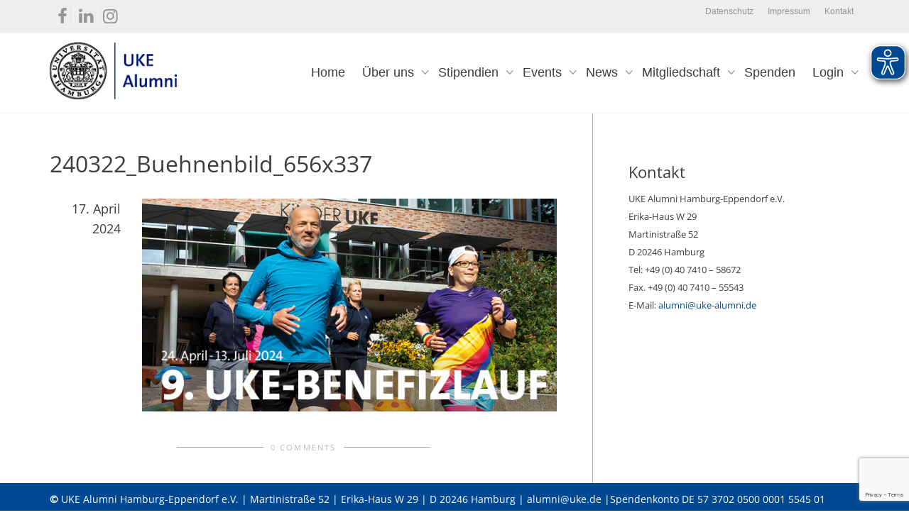

--- FILE ---
content_type: text/html; charset=UTF-8
request_url: https://uke-alumni.de/9-uke-benefizlauf-jetzt-anmelden/240322_buehnenbild_656x337/
body_size: 18802
content:
<!DOCTYPE html>
<!--[if lt IE 7]>
<html class="no-js lt-ie9 lt-ie8 lt-ie7" lang="de"><![endif]-->
<!--[if IE 7]>
<html class="no-js lt-ie9 lt-ie8" lang="de"><![endif]-->
<!--[if IE 8]>
<html class="no-js lt-ie9" lang="de"><![endif]-->
<!--[if IE 9]>
<html class="no-js lt-ie10" lang="de"><![endif]-->
<!--[if gt IE 9]><!-->
<html class="no-js" lang="de">
<!--<![endif]-->
<head>
	<meta http-equiv="X-UA-Compatible" content="IE=9; IE=8; IE=7; IE=EDGE"/>
	<meta charset="UTF-8">
	<meta name="viewport" content="width=device-width, initial-scale=1.0">
	<link rel="profile" href="http://gmpg.org/xfn/11">
	<link rel="pingback" href="https://uke-alumni.de/xmlrpc.php">

	<!-- Fav and touch icons -->
					
	<!-- HTML5 shim, for IE6-8 support of HTML5 elements -->
	<!--[if lt IE 9]>
	<script src="https://uke-alumni.de/wp-content/themes/kleo/assets/js/html5shiv.js"></script>
	<![endif]-->

	<!--[if IE 7]>
	<link rel="stylesheet" href="https://uke-alumni.de/wp-content/themes/kleo/assets/css/fontello-ie7.css">
	<![endif]-->

	
	<link rel="alternate" type="application/rss+xml" title="UKE Alumni | RSS-Feed für globale Aktivitäten" href="https://uke-alumni.de/alumni-portal/aktivitaet/feed/" />


	<meta name='robots' content='index, follow, max-image-preview:large, max-snippet:-1, max-video-preview:-1' />

	<!-- This site is optimized with the Yoast SEO plugin v19.13 - https://yoast.com/wordpress/plugins/seo/ -->
	<title>240322_Buehnenbild_656x337 - UKE Alumni</title>
	<link rel="canonical" href="https://uke-alumni.de/9-uke-benefizlauf-jetzt-anmelden/240322_buehnenbild_656x337/" />
	<meta property="og:locale" content="de_DE" />
	<meta property="og:type" content="article" />
	<meta property="og:title" content="240322_Buehnenbild_656x337 - UKE Alumni" />
	<meta property="og:url" content="https://uke-alumni.de/9-uke-benefizlauf-jetzt-anmelden/240322_buehnenbild_656x337/" />
	<meta property="og:site_name" content="UKE Alumni" />
	<meta property="og:image" content="https://uke-alumni.de/9-uke-benefizlauf-jetzt-anmelden/240322_buehnenbild_656x337" />
	<meta property="og:image:width" content="656" />
	<meta property="og:image:height" content="337" />
	<meta property="og:image:type" content="image/jpeg" />
	<meta name="twitter:card" content="summary_large_image" />
	<script type="application/ld+json" class="yoast-schema-graph">{"@context":"https://schema.org","@graph":[{"@type":"WebPage","@id":"https://uke-alumni.de/9-uke-benefizlauf-jetzt-anmelden/240322_buehnenbild_656x337/","url":"https://uke-alumni.de/9-uke-benefizlauf-jetzt-anmelden/240322_buehnenbild_656x337/","name":"240322_Buehnenbild_656x337 - UKE Alumni","isPartOf":{"@id":"https://uke-alumni.de/#website"},"primaryImageOfPage":{"@id":"https://uke-alumni.de/9-uke-benefizlauf-jetzt-anmelden/240322_buehnenbild_656x337/#primaryimage"},"image":{"@id":"https://uke-alumni.de/9-uke-benefizlauf-jetzt-anmelden/240322_buehnenbild_656x337/#primaryimage"},"thumbnailUrl":"https://uke-alumni.de/wp-content/uploads/2024/04/240322_Buehnenbild_656x337.jpg","datePublished":"2024-04-17T09:09:22+00:00","dateModified":"2024-04-17T09:09:22+00:00","breadcrumb":{"@id":"https://uke-alumni.de/9-uke-benefizlauf-jetzt-anmelden/240322_buehnenbild_656x337/#breadcrumb"},"inLanguage":"de","potentialAction":[{"@type":"ReadAction","target":["https://uke-alumni.de/9-uke-benefizlauf-jetzt-anmelden/240322_buehnenbild_656x337/"]}]},{"@type":"ImageObject","inLanguage":"de","@id":"https://uke-alumni.de/9-uke-benefizlauf-jetzt-anmelden/240322_buehnenbild_656x337/#primaryimage","url":"https://uke-alumni.de/wp-content/uploads/2024/04/240322_Buehnenbild_656x337.jpg","contentUrl":"https://uke-alumni.de/wp-content/uploads/2024/04/240322_Buehnenbild_656x337.jpg","width":656,"height":337},{"@type":"BreadcrumbList","@id":"https://uke-alumni.de/9-uke-benefizlauf-jetzt-anmelden/240322_buehnenbild_656x337/#breadcrumb","itemListElement":[{"@type":"ListItem","position":1,"name":"Startseite","item":"https://uke-alumni.de/"},{"@type":"ListItem","position":2,"name":"9. UKE-Benefizlauf – jetzt anmelden!","item":"https://uke-alumni.de/9-uke-benefizlauf-jetzt-anmelden/"},{"@type":"ListItem","position":3,"name":"240322_Buehnenbild_656x337"}]},{"@type":"WebSite","@id":"https://uke-alumni.de/#website","url":"https://uke-alumni.de/","name":"UKE Alumni","description":"UKE Alumni Hamburg-Eppendorf e.V.","potentialAction":[{"@type":"SearchAction","target":{"@type":"EntryPoint","urlTemplate":"https://uke-alumni.de/?s={search_term_string}"},"query-input":"required name=search_term_string"}],"inLanguage":"de"}]}</script>
	<!-- / Yoast SEO plugin. -->


<link rel='dns-prefetch' href='//ajax.googleapis.com' />

<link rel='dns-prefetch' href='//s.w.org' />
<link rel="alternate" type="application/rss+xml" title="UKE Alumni &raquo; Feed" href="https://uke-alumni.de/feed/" />
<link rel="alternate" type="application/rss+xml" title="UKE Alumni &raquo; Kommentar-Feed" href="https://uke-alumni.de/comments/feed/" />
<style type="text/css">
img.wp-smiley,
img.emoji {
	display: inline !important;
	border: none !important;
	box-shadow: none !important;
	height: 1em !important;
	width: 1em !important;
	margin: 0 0.07em !important;
	vertical-align: -0.1em !important;
	background: none !important;
	padding: 0 !important;
}
</style>
	<link rel='stylesheet' id='wp-block-library-css'  href='https://uke-alumni.de/wp-includes/css/dist/block-library/style.min.css?ver=5.9.12' type='text/css' media='all' />
<link rel='stylesheet' id='bp-login-form-block-css'  href='https://uke-alumni.de/wp-content/plugins/buddypress/bp-core/css/blocks/login-form.min.css?ver=10.1.0' type='text/css' media='all' />
<link rel='stylesheet' id='bp-member-block-css'  href='https://uke-alumni.de/wp-content/plugins/buddypress/bp-members/css/blocks/member.min.css?ver=10.1.0' type='text/css' media='all' />
<link rel='stylesheet' id='bp-members-block-css'  href='https://uke-alumni.de/wp-content/plugins/buddypress/bp-members/css/blocks/members.min.css?ver=10.1.0' type='text/css' media='all' />
<link rel='stylesheet' id='bp-dynamic-members-block-css'  href='https://uke-alumni.de/wp-content/plugins/buddypress/bp-members/css/blocks/dynamic-members.min.css?ver=10.1.0' type='text/css' media='all' />
<link rel='stylesheet' id='bp-latest-activities-block-css'  href='https://uke-alumni.de/wp-content/plugins/buddypress/bp-activity/css/blocks/latest-activities.min.css?ver=10.1.0' type='text/css' media='all' />
<link rel='stylesheet' id='bp-friends-block-css'  href='https://uke-alumni.de/wp-content/plugins/buddypress/bp-friends/css/blocks/friends.min.css?ver=10.1.0' type='text/css' media='all' />
<link rel='stylesheet' id='bp-sitewide-notices-block-css'  href='https://uke-alumni.de/wp-content/plugins/buddypress/bp-messages/css/blocks/sitewide-notices.min.css?ver=10.1.0' type='text/css' media='all' />
<style id='global-styles-inline-css' type='text/css'>
body{--wp--preset--color--black: #000000;--wp--preset--color--cyan-bluish-gray: #abb8c3;--wp--preset--color--white: #ffffff;--wp--preset--color--pale-pink: #f78da7;--wp--preset--color--vivid-red: #cf2e2e;--wp--preset--color--luminous-vivid-orange: #ff6900;--wp--preset--color--luminous-vivid-amber: #fcb900;--wp--preset--color--light-green-cyan: #7bdcb5;--wp--preset--color--vivid-green-cyan: #00d084;--wp--preset--color--pale-cyan-blue: #8ed1fc;--wp--preset--color--vivid-cyan-blue: #0693e3;--wp--preset--color--vivid-purple: #9b51e0;--wp--preset--gradient--vivid-cyan-blue-to-vivid-purple: linear-gradient(135deg,rgba(6,147,227,1) 0%,rgb(155,81,224) 100%);--wp--preset--gradient--light-green-cyan-to-vivid-green-cyan: linear-gradient(135deg,rgb(122,220,180) 0%,rgb(0,208,130) 100%);--wp--preset--gradient--luminous-vivid-amber-to-luminous-vivid-orange: linear-gradient(135deg,rgba(252,185,0,1) 0%,rgba(255,105,0,1) 100%);--wp--preset--gradient--luminous-vivid-orange-to-vivid-red: linear-gradient(135deg,rgba(255,105,0,1) 0%,rgb(207,46,46) 100%);--wp--preset--gradient--very-light-gray-to-cyan-bluish-gray: linear-gradient(135deg,rgb(238,238,238) 0%,rgb(169,184,195) 100%);--wp--preset--gradient--cool-to-warm-spectrum: linear-gradient(135deg,rgb(74,234,220) 0%,rgb(151,120,209) 20%,rgb(207,42,186) 40%,rgb(238,44,130) 60%,rgb(251,105,98) 80%,rgb(254,248,76) 100%);--wp--preset--gradient--blush-light-purple: linear-gradient(135deg,rgb(255,206,236) 0%,rgb(152,150,240) 100%);--wp--preset--gradient--blush-bordeaux: linear-gradient(135deg,rgb(254,205,165) 0%,rgb(254,45,45) 50%,rgb(107,0,62) 100%);--wp--preset--gradient--luminous-dusk: linear-gradient(135deg,rgb(255,203,112) 0%,rgb(199,81,192) 50%,rgb(65,88,208) 100%);--wp--preset--gradient--pale-ocean: linear-gradient(135deg,rgb(255,245,203) 0%,rgb(182,227,212) 50%,rgb(51,167,181) 100%);--wp--preset--gradient--electric-grass: linear-gradient(135deg,rgb(202,248,128) 0%,rgb(113,206,126) 100%);--wp--preset--gradient--midnight: linear-gradient(135deg,rgb(2,3,129) 0%,rgb(40,116,252) 100%);--wp--preset--duotone--dark-grayscale: url('#wp-duotone-dark-grayscale');--wp--preset--duotone--grayscale: url('#wp-duotone-grayscale');--wp--preset--duotone--purple-yellow: url('#wp-duotone-purple-yellow');--wp--preset--duotone--blue-red: url('#wp-duotone-blue-red');--wp--preset--duotone--midnight: url('#wp-duotone-midnight');--wp--preset--duotone--magenta-yellow: url('#wp-duotone-magenta-yellow');--wp--preset--duotone--purple-green: url('#wp-duotone-purple-green');--wp--preset--duotone--blue-orange: url('#wp-duotone-blue-orange');--wp--preset--font-size--small: 13px;--wp--preset--font-size--medium: 20px;--wp--preset--font-size--large: 36px;--wp--preset--font-size--x-large: 42px;}.has-black-color{color: var(--wp--preset--color--black) !important;}.has-cyan-bluish-gray-color{color: var(--wp--preset--color--cyan-bluish-gray) !important;}.has-white-color{color: var(--wp--preset--color--white) !important;}.has-pale-pink-color{color: var(--wp--preset--color--pale-pink) !important;}.has-vivid-red-color{color: var(--wp--preset--color--vivid-red) !important;}.has-luminous-vivid-orange-color{color: var(--wp--preset--color--luminous-vivid-orange) !important;}.has-luminous-vivid-amber-color{color: var(--wp--preset--color--luminous-vivid-amber) !important;}.has-light-green-cyan-color{color: var(--wp--preset--color--light-green-cyan) !important;}.has-vivid-green-cyan-color{color: var(--wp--preset--color--vivid-green-cyan) !important;}.has-pale-cyan-blue-color{color: var(--wp--preset--color--pale-cyan-blue) !important;}.has-vivid-cyan-blue-color{color: var(--wp--preset--color--vivid-cyan-blue) !important;}.has-vivid-purple-color{color: var(--wp--preset--color--vivid-purple) !important;}.has-black-background-color{background-color: var(--wp--preset--color--black) !important;}.has-cyan-bluish-gray-background-color{background-color: var(--wp--preset--color--cyan-bluish-gray) !important;}.has-white-background-color{background-color: var(--wp--preset--color--white) !important;}.has-pale-pink-background-color{background-color: var(--wp--preset--color--pale-pink) !important;}.has-vivid-red-background-color{background-color: var(--wp--preset--color--vivid-red) !important;}.has-luminous-vivid-orange-background-color{background-color: var(--wp--preset--color--luminous-vivid-orange) !important;}.has-luminous-vivid-amber-background-color{background-color: var(--wp--preset--color--luminous-vivid-amber) !important;}.has-light-green-cyan-background-color{background-color: var(--wp--preset--color--light-green-cyan) !important;}.has-vivid-green-cyan-background-color{background-color: var(--wp--preset--color--vivid-green-cyan) !important;}.has-pale-cyan-blue-background-color{background-color: var(--wp--preset--color--pale-cyan-blue) !important;}.has-vivid-cyan-blue-background-color{background-color: var(--wp--preset--color--vivid-cyan-blue) !important;}.has-vivid-purple-background-color{background-color: var(--wp--preset--color--vivid-purple) !important;}.has-black-border-color{border-color: var(--wp--preset--color--black) !important;}.has-cyan-bluish-gray-border-color{border-color: var(--wp--preset--color--cyan-bluish-gray) !important;}.has-white-border-color{border-color: var(--wp--preset--color--white) !important;}.has-pale-pink-border-color{border-color: var(--wp--preset--color--pale-pink) !important;}.has-vivid-red-border-color{border-color: var(--wp--preset--color--vivid-red) !important;}.has-luminous-vivid-orange-border-color{border-color: var(--wp--preset--color--luminous-vivid-orange) !important;}.has-luminous-vivid-amber-border-color{border-color: var(--wp--preset--color--luminous-vivid-amber) !important;}.has-light-green-cyan-border-color{border-color: var(--wp--preset--color--light-green-cyan) !important;}.has-vivid-green-cyan-border-color{border-color: var(--wp--preset--color--vivid-green-cyan) !important;}.has-pale-cyan-blue-border-color{border-color: var(--wp--preset--color--pale-cyan-blue) !important;}.has-vivid-cyan-blue-border-color{border-color: var(--wp--preset--color--vivid-cyan-blue) !important;}.has-vivid-purple-border-color{border-color: var(--wp--preset--color--vivid-purple) !important;}.has-vivid-cyan-blue-to-vivid-purple-gradient-background{background: var(--wp--preset--gradient--vivid-cyan-blue-to-vivid-purple) !important;}.has-light-green-cyan-to-vivid-green-cyan-gradient-background{background: var(--wp--preset--gradient--light-green-cyan-to-vivid-green-cyan) !important;}.has-luminous-vivid-amber-to-luminous-vivid-orange-gradient-background{background: var(--wp--preset--gradient--luminous-vivid-amber-to-luminous-vivid-orange) !important;}.has-luminous-vivid-orange-to-vivid-red-gradient-background{background: var(--wp--preset--gradient--luminous-vivid-orange-to-vivid-red) !important;}.has-very-light-gray-to-cyan-bluish-gray-gradient-background{background: var(--wp--preset--gradient--very-light-gray-to-cyan-bluish-gray) !important;}.has-cool-to-warm-spectrum-gradient-background{background: var(--wp--preset--gradient--cool-to-warm-spectrum) !important;}.has-blush-light-purple-gradient-background{background: var(--wp--preset--gradient--blush-light-purple) !important;}.has-blush-bordeaux-gradient-background{background: var(--wp--preset--gradient--blush-bordeaux) !important;}.has-luminous-dusk-gradient-background{background: var(--wp--preset--gradient--luminous-dusk) !important;}.has-pale-ocean-gradient-background{background: var(--wp--preset--gradient--pale-ocean) !important;}.has-electric-grass-gradient-background{background: var(--wp--preset--gradient--electric-grass) !important;}.has-midnight-gradient-background{background: var(--wp--preset--gradient--midnight) !important;}.has-small-font-size{font-size: var(--wp--preset--font-size--small) !important;}.has-medium-font-size{font-size: var(--wp--preset--font-size--medium) !important;}.has-large-font-size{font-size: var(--wp--preset--font-size--large) !important;}.has-x-large-font-size{font-size: var(--wp--preset--font-size--x-large) !important;}
</style>
<link rel='stylesheet' id='event_style-css'  href='https://uke-alumni.de/wp-content/plugins/quick-event-manager/legacy/quick-event-manager.css?ver=5.9.12' type='text/css' media='all' />
<link rel='stylesheet' id='jquery-style-css'  href='https://ajax.googleapis.com/ajax/libs/jqueryui/1.8.2/themes/smoothness/jquery-ui.css?ver=5.9.12' type='text/css' media='all' />
<link rel='stylesheet' id='quick-event-manager-css'  href='https://uke-alumni.de/wp-content/plugins/quick-event-manager/ui/user/css/frontend.css?ver=9.2.17' type='text/css' media='all' />
<link rel='stylesheet' id='bpwpgmp-frontend-css-css'  href='https://uke-alumni.de/wp-content/plugins/buddypress-members-google-maps//assets/css/bpwpgmp_frontend.css?ver=5.9.12' type='text/css' media='all' />
<link rel='stylesheet' id='bp-mentions-css-css'  href='https://uke-alumni.de/wp-content/plugins/buddypress/bp-activity/css/mentions.min.css?ver=10.1.0' type='text/css' media='all' />
<link rel='stylesheet' id='bp-parent-css-css'  href='https://uke-alumni.de/wp-content/themes/kleo/buddypress/css/buddypress.css?ver=10.1.0' type='text/css' media='screen' />
<link rel='stylesheet' id='contact-form-7-css'  href='https://uke-alumni.de/wp-content/plugins/contact-form-7/includes/css/styles.css?ver=5.5.6' type='text/css' media='all' />
<link rel='stylesheet' id='plyr-css-css'  href='https://uke-alumni.de/wp-content/plugins/easy-video-player/lib/plyr.css?ver=5.9.12' type='text/css' media='all' />
<link rel='stylesheet' id='esg-plugin-settings-css'  href='https://uke-alumni.de/wp-content/plugins/essential-grid/public/assets/css/settings.css?ver=3.0.14' type='text/css' media='all' />
<link rel='stylesheet' id='tp-fontello-css'  href='https://uke-alumni.de/wp-content/plugins/essential-grid/public/assets/font/fontello/css/fontello.css?ver=3.0.14' type='text/css' media='all' />
<link rel='stylesheet' id='if-menu-site-css-css'  href='https://uke-alumni.de/wp-content/plugins/if-menu/assets/if-menu-site.css?ver=5.9.12' type='text/css' media='all' />
<link rel='stylesheet' id='mediaelement-css'  href='https://uke-alumni.de/wp-includes/js/mediaelement/mediaelementplayer-legacy.min.css?ver=4.2.16' type='text/css' media='all' />
<link rel='stylesheet' id='kleo-google-fonts-css'  href='//uke-alumni.de/wp-content/uploads/omgf/kleo-google-fonts/kleo-google-fonts.css?ver=1663249522' type='text/css' media='all' />
<link rel='stylesheet' id='kleo-combined-css'  href='https://uke-alumni.de/wp-content/uploads/custom_styles/combined.css?ver=5.1.1' type='text/css' media='all' />
<link rel='stylesheet' id='kleo-colors-css'  href='https://uke-alumni.de/wp-content/uploads/custom_styles/dynamic.css?ver=5.1.1.1698067449' type='text/css' media='all' />
<link rel='stylesheet' id='kleo-fonts-css'  href='https://uke-alumni.de/wp-content/themes/kleo/assets/css/fontello.css?ver=5.1.1' type='text/css' media='all' />
<link rel='stylesheet' id='bsf-Defaults-css'  href='https://uke-alumni.de/wp-content/uploads/smile_fonts/Defaults/Defaults.css?ver=3.19.11' type='text/css' media='all' />
<link rel='stylesheet' id='dashicons-css'  href='https://uke-alumni.de/wp-includes/css/dashicons.min.css?ver=5.9.12' type='text/css' media='all' />
<link rel='stylesheet' id='rtmedia-main-css'  href='https://uke-alumni.de/wp-content/plugins/buddypress-media/app/assets/css/rtmedia.min.css?ver=4.7.3' type='text/css' media='all' />
<link rel='stylesheet' id='rtmedia-upload-terms-main-css'  href='https://uke-alumni.de/wp-content/plugins/buddypress-media/app/assets/css/rtm-upload-terms.min.css?ver=4.7.3' type='text/css' media='all' />
<link rel='stylesheet' id='rtmedia-other-files-main-css'  href='https://uke-alumni.de/wp-content/plugins/rtmedia-docs-files/app/assets/css/rtm-docs.min.css?ver=1.3.5' type='text/css' media='all' />
<link rel='stylesheet' id='kleo-style-css'  href='https://uke-alumni.de/wp-content/themes/kleo-child/style.css?ver=5.9.12' type='text/css' media='all' />
<script type='text/javascript' src='https://uke-alumni.de/wp-includes/js/jquery/jquery.min.js?ver=3.6.0' id='jquery-core-js'></script>
<script type='text/javascript' src='https://uke-alumni.de/wp-includes/js/jquery/jquery-migrate.min.js?ver=3.3.2' id='jquery-migrate-js'></script>
<script type='text/javascript' src='https://uke-alumni.de/wp-content/plugins/quick-event-manager/ui/user/js/frontend.js?ver=9.2.17' id='quick-event-manager-js'></script>
<script type='text/javascript' src='https://uke-alumni.de/wp-includes/js/plupload/moxie.min.js?ver=1.3.5' id='moxiejs-js'></script>
<script type='text/javascript' src='https://uke-alumni.de/wp-includes/js/plupload/plupload.min.js?ver=2.1.9' id='plupload-js'></script>
<script type='text/javascript' id='bp-confirm-js-extra'>
/* <![CDATA[ */
var BP_Confirm = {"are_you_sure":"Bist du dir sicher?"};
/* ]]> */
</script>
<script type='text/javascript' src='https://uke-alumni.de/wp-content/plugins/buddypress/bp-core/js/confirm.min.js?ver=10.1.0' id='bp-confirm-js'></script>
<script type='text/javascript' src='https://uke-alumni.de/wp-content/plugins/buddypress/bp-core/js/widget-members.min.js?ver=10.1.0' id='bp-widget-members-js'></script>
<script type='text/javascript' src='https://uke-alumni.de/wp-content/plugins/buddypress/bp-core/js/jquery-query.min.js?ver=10.1.0' id='bp-jquery-query-js'></script>
<script type='text/javascript' src='https://uke-alumni.de/wp-content/plugins/buddypress/bp-core/js/vendor/jquery-cookie.min.js?ver=10.1.0' id='bp-jquery-cookie-js'></script>
<script type='text/javascript' src='https://uke-alumni.de/wp-content/plugins/buddypress/bp-core/js/vendor/jquery-scroll-to.min.js?ver=10.1.0' id='bp-jquery-scroll-to-js'></script>
<script type='text/javascript' id='bp-parent-js-js-extra'>
/* <![CDATA[ */
var BP_DTheme = {"accepted":"Angenommen","close":"Schlie\u00dfen","comments":"Kommentare","leave_group_confirm":"Wollen Sie diese Gruppe wirklich verlassen?","mark_as_fav":"Favorisieren","my_favs":"Meine Favoriten","rejected":"Abgelehnt","remove_fav":"Aus den Favoriten entfernen","show_all":"Alle anzeigen","show_all_comments":"Zeige alle Kommentare f\u00fcr diesen Thread","show_x_comments":"Alle Kommentare anzeigen (%d)","unsaved_changes":"Dein Profil enth\u00e4lt nicht gespeicherte \u00c4nderungen. Wenn du die Seite verl\u00e4sst, gehen alle \u00c4nderungen verloren.","view":"Anzeigen","store_filter_settings":""};
/* ]]> */
</script>
<script type='text/javascript' src='https://uke-alumni.de/wp-content/themes/kleo/buddypress/js/buddypress.js?ver=10.1.0' id='bp-parent-js-js'></script>
<script type='text/javascript' id='plyr-js-js-extra'>
/* <![CDATA[ */
var easy_video_player = {"plyr_iconUrl":"https:\/\/uke-alumni.de\/wp-content\/plugins\/easy-video-player\/lib\/plyr.svg","plyr_blankVideo":"https:\/\/uke-alumni.de\/wp-content\/plugins\/easy-video-player\/lib\/blank.mp4"};
/* ]]> */
</script>
<script type='text/javascript' src='https://uke-alumni.de/wp-content/plugins/easy-video-player/lib/plyr.js?ver=5.9.12' id='plyr-js-js'></script>
<script type='text/javascript' src='https://uke-alumni.de/wp-content/plugins/revslider/public/assets/js/rbtools.min.js?ver=6.5.16' async id='tp-tools-js'></script>
<script type='text/javascript' src='https://uke-alumni.de/wp-content/plugins/revslider/public/assets/js/rs6.min.js?ver=6.5.16' async id='revmin-js'></script>
<script type='text/javascript' id='eyeAblePlugin-js-extra'>
/* <![CDATA[ */
var eyeAble_pluginConfig = {"azureDemoMode":"","forceWhiteBackground":".navbar-toggle","mainIconAlt":"2","maxMagnification":"10","setWhiteImgBackground":"","license":{"uke-alumni.de":"53fed5bd9a348a4deqhrnecj9"},"topPosition":"64px","customIconColor":"#004992","customBackgroundColor":"","mobileBottomPosition":"90px","blacklistContrast":"","blacklistDarkmode":"","blacklistFontsize":"","fontsizeThreshold":"","iconSize":"48px","sidePosition":"","allowLocalhost":"true","pluginPath":"https:\/\/uke-alumni.de\/wp-content\/plugins\/wordpress-eye-able-assistant"};
/* ]]> */
</script>
<script type='text/javascript' src='https://uke-alumni.de/wp-content/plugins/wordpress-eye-able-assistant/public/js/eyeAble.js' id='eyeAblePlugin-js'></script>
<script type='text/javascript' src='https://uke-alumni.de/wp-content/themes/kleo/assets/js/modernizr.custom.46504.js?ver=5.1.1' id='modernizr-js'></script>
<link rel="https://api.w.org/" href="https://uke-alumni.de/wp-json/" /><link rel="alternate" type="application/json" href="https://uke-alumni.de/wp-json/wp/v2/media/7778" /><link rel="EditURI" type="application/rsd+xml" title="RSD" href="https://uke-alumni.de/xmlrpc.php?rsd" />
<link rel="wlwmanifest" type="application/wlwmanifest+xml" href="https://uke-alumni.de/wp-includes/wlwmanifest.xml" /> 
<meta name="generator" content="WordPress 5.9.12" />
<link rel='shortlink' href='https://uke-alumni.de/?p=7778' />
<link rel="alternate" type="application/json+oembed" href="https://uke-alumni.de/wp-json/oembed/1.0/embed?url=https%3A%2F%2Fuke-alumni.de%2F9-uke-benefizlauf-jetzt-anmelden%2F240322_buehnenbild_656x337%2F" />
<link rel="alternate" type="text/xml+oembed" href="https://uke-alumni.de/wp-json/oembed/1.0/embed?url=https%3A%2F%2Fuke-alumni.de%2F9-uke-benefizlauf-jetzt-anmelden%2F240322_buehnenbild_656x337%2F&#038;format=xml" />
<script type="text/javascript">ajaxurl = "https://uke-alumni.de/wp-admin/admin-ajax.php"; qem_calendar_atts = []; qem_year = []; qem_month = []; qem_category = [];</script>
	<script type="text/javascript">var ajaxurl = 'https://uke-alumni.de/wp-admin/admin-ajax.php';</script>

			<style type="text/css">
							.rtmedia-activity-container ul.rtm-activity-media-list{
			overflow: auto;
			}

			div.rtmedia-activity-container ul.rtm-activity-media-list li.media-type-document,
			div.rtmedia-activity-container ul.rtm-activity-media-list li.media-type-other{
			margin-left: 0.6em !important;
			}

			.rtmedia-activity-container li.media-type-video{
			height: 240px !important;
			width: 320px !important;
			}

			.rtmedia-activity-container li.media-type-video div.rtmedia-item-thumbnail,
			.rtmedia-activity-container li.media-type-photo a{
			width: 100% !important;
			height: 98% !important;
			}

			.rtmedia-activity-container li.media-type-video div.rtmedia-item-thumbnail video{
			width: 100% !important;
			height: 100% !important;
			}

			.rtmedia-activity-container li.media-type-video div.rtmedia-item-thumbnail .mejs-video video {
			width: 100% !important;
			height: 100% !important;
			}

			.rtmedia-activity-container li.media-type-music{
			width: 320px !important;
			}

			.rtmedia-activity-container li.media-type-music .rtmedia-item-thumbnail,
			.rtmedia-activity-container li.media-type-music .rtmedia-item-thumbnail .mejs-audio,
			.rtmedia-activity-container li.media-type-music .rtmedia-item-thumbnail audio{
			width: 100% !important;
			}

			.rtmedia-activity-container li.media-type-photo{
			width: 320px !important;
			height: 240px !important;
			}

			.rtmedia-activity-container .media-type-photo .rtmedia-item-thumbnail,
			.rtmedia-activity-container .media-type-photo .rtmedia-item-thumbnail img {
			width: 100% !important;
			height: 100% !important;
			overflow: hidden;
			}
						#buddypress ul.activity-list li.activity-item .activity-comments ul li form.ac-form .rtmedia-comment-media-upload,#buddypress ul.activity-list li.activity-item .activity-comments ul li form.ac-form .rtmedia-container {
					display: none !important
				}
					.rtmedia-container ul.rtmedia-list li.rtmedia-list-item div.rtmedia-item-thumbnail {
		width: 150px;
		max-height: 150px;
		}
		.rtmedia-container ul.rtmedia-list li.rtmedia-list-item div.rtmedia-item-thumbnail img {
		max-width: 150px;
		max-height: 150px;
		}
		.rtmedia-container .rtmedia-list  .rtmedia-list-item {
		width: 150px;
		}
					</style>
			    <meta name="mobile-web-app-capable" content="yes">
	    <script type="text/javascript">
        /*
		 prevent dom flickering for elements hidden with js
		 */
        "use strict";

        document.documentElement.className += ' js-active ';
        document.documentElement.className += 'ontouchstart' in document.documentElement ? ' kleo-mobile ' : ' kleo-desktop ';

        var prefix = ['-webkit-', '-o-', '-moz-', '-ms-', ""];
        for (var i in prefix) {
            if (prefix[i] + 'transform' in document.documentElement.style) document.documentElement.className += " kleo-transform ";
            break;
        }
    </script>
	<meta name="generator" content="Powered by WPBakery Page Builder - drag and drop page builder for WordPress."/>
<style type="text/css" media="screen">
.qem {width:100%;margin: 0 0 20px 0,;}
.qem p {margin: 0 0 10px 0,padding: 0 0 0 0;}
.qem p, .qem h2 {margin: 0 0 8px 0;padding:0;}
@media only screen and (max-width:480px) {.qemtrim span {font-size:50%;}
.qemtrim, .calday, data-tooltip {font-size: 80%;}}#qem-calendar-widget h2 {font-size: 1em;}
#qem-calendar-widget .qemtrim span {display:none;}
#qem-calendar-widget .qemtrim:after{content:"\25B6";font-size:150%;}
@media only screen and (max-width:480px;) {.qemtrim span {display:none;}.qemtrim:after{content:"\25B6";font-size:150%;}}
.qem-small, .qem-medium, .qem-large {}.qem-register{max-width:px;}
.qemright {max-width:40%;width:300px;height:auto;overflow:hidden;}
.qemlistright {max-width:40%;width:300px;height:auto;overflow:hidden;}
img.qem-image {width:100%;height:auto;overflow:hidden;}
img.qem-list-image {width:100%;height:auto;overflow:hidden;}
.qem-category {border: 2px solid #004992;}
.qem-icon .qem-calendar-small {width:54px;}
.qem-small {margin-left:61px;}
.qem-icon .qem-calendar-medium {width:74px;}
.qem-medium {margin-left:81px;}
.qem-icon .qem-calendar-large {width:94px;}
.qem-large {margin-left:101px;}
.qem-calendar-small .nonday, .qem-calendar-medium .nonday, .qem-calendar-large .nonday {display:block;border: 2px solid #004992;border-top:none;background:#004992;}
.qem-calendar-small .day, .qem-calendar-medium .day, .qem-calendar-large .day {display:block;color:#ffffff;background:#004992; border: 2px solid #004992;border-bottom:none;}
.qem-calendar-small .month, .qem-calendar-medium .month, .qem-calendar-large .month {color:#FFF}
.qem-error { border-color: red !important; }
.qem-error-header { color: red !important; }
.qem-columns, .qem-masonry {border:;}
#qem-calendar h2 {margin: 0 0 8px 0;padding:0;}
#qem-calendar .calmonth {text-align:center;}
#qem-calendar .calday {background:#EBEFC9; color:}
#qem-calendar .day {background:#EBEFC9;}
#qem-calendar .eventday {background:#EED1AC;}
#qem-calendar .eventday a {-webkit-border-radius:3px; -moz-border-radius:3px; border-radius:3px;color:#343838 !important;background: !important;border:1px solid #343838 !important;}
#qem-calendar .eventday a:hover {background:#EED1AC !important;}
#qem-calendar .oldday {background:#CCC;}
#qem-calendar table {border-collapse: separate;border-spacing:3px;}
.qemtrim span {}
@media only screen and (max-width: 700px) {.qemtrim img {display:none;}}
@media only screen and (max-width: 480px) {.qem-large, .qem-medium {margin-left: 50px;}
    .qem-icon .qem-calendar-large, .qem-icon .qem-calendar-medium  {font-size: 80%;width: 40px;margin: 0 0 10px 0;padding: 0 0 2px 0;}
    .qem-icon .qem-calendar-large .day, .qem-icon .qem-calendar-medium .day {padding: 2px 0;}
    .qem-icon .qem-calendar-large .month, .qem-icon .qem-calendar-medium .month {font-size: 140%;padding: 2px 0;}
}#xlightbox {width:60%;margin-left:-30%;}
@media only screen and (max-width: 480px) {#xlightbox {width:90%;margin-left:-45%;}}.qem-register {text-align: left;margin: 10px 0 10px 0;padding: 0;-moz-box-sizing: border-box;-webkit-box-sizing: border-box;box-sizing: border-box;}
.qem-register #none {border: 0px solid #FFF;padding: 0;}
.qem-register #plain {border: 1px solid #415063;padding: 10px;margin: 0;}
.qem-register #rounded {border: 1px solid #415063;padding: 10px;-moz-border-radius: 10px;-webkit-box-shadow: 10px;border-radius: 10px;}
.qem-register #shadow {border: 1px solid #415063;padding: 10px;margin: 0 10px 20px 0;-webkit-box-shadow: 5px 5px 5px #415063;-moz-box-shadow: 5px 5px 5px #415063;box-shadow: 5px 5px 5px #415063;}
.qem-register #roundshadow {border: 1px solid #415063;padding: 10px; margin: 0 10px 20px 0;-webkit-box-shadow: 5px 5px 5px #415063;-moz-box-shadow: 5px 5px 5px #415063;box-shadow: 5px 5px 5px #415063;-moz-border-radius: 10px;-webkit-box-shadow: 10px;border-radius: 10px;}
.qem-register form, .qem-register p {margin: 0;padding: 0;}
.qem-register input[type=text], .qem-register input[type=number], .qem-register textarea, .qem-register select, .qem-register #submit {margin: 5px 0 7px 0;padding: 4px;color: #465069;font-family: inherit;font-size: inherit;height:auto;border:1px solid #415063;width: 100%;-moz-box-sizing: border-box;-webkit-box-sizing: border-box;box-sizing: border-box;}
.qem-register input[type=text] .required, .qem-register input[type=number] .required, .qem-register textarea .required {border:1px solid green;}
.qem-register #submit {text-align: center;cursor: pointer;}
div.toggle-qem {color: #FFF;background: #343838;text-align: center;cursor: pointer;margin: 5px 0 7px 0;padding: 4px;font-family: inherit;font-size: inherit;height:auto;border:1px solid #415063;width: 100%;-moz-box-sizing: border-box;-webkit-box-sizing: border-box;box-sizing: border-box;}
div.toggle-qem a {background: #343838;text-align: center;cursor: pointer;color:#FFFFFF;}
div.toggle-qem a:link, div.toggle-qem a:visited, div.toggle-qem a:hover {color:#FFF;text-decoration:none !important;}
.qem-register {max-width:100%;overflow:hidden;width:280px;}.qem-register #submit {float:left;width:100%;color:#FFF;background:#343838;border:1px solid #415063;font-size: inherit;}
.qem-register #submit:hover {background:#888888;}

.qem-register  input[type=text], .qem-register  input[type=number], .qem-register textarea, .qem-register select, .qem-register #submit {border-radius:0;}

.qem-register h2 {color: #465069;;height:auto;}

.qem-register input[type=text], .qem-register input[type=number], .qem-register textarea, .qem-register select {border:1px solid #415063;background:#FFFFFF;line-height:normal;height:auto;margin: 2px 0 3px 0;padding: 6px;}
.qem-register input:focus, .qem-register textarea:focus {background:#FFFFCC;}
.qem-register input[type=text].required, .qem-register input[type=number].required, .qem-register textarea.required, .qem-register select.required {border:1px solid #00C618}
.qem-register p {margin: 6px 0 !important;padding: 0 !important;}
.qem-register .error {.qem-error {color:#D31900 !important;border-color:#D31900 !important;}


</style><meta name="generator" content="Powered by Slider Revolution 6.5.16 - responsive, Mobile-Friendly Slider Plugin for WordPress with comfortable drag and drop interface." />

<style>
.widget_tag_cloud a { font-size: small !important; }@media (min-width: 1440px) {
.container {
    max-width: 1100px;
}

.header-color.social-header {
    background-color: #f2f4f9;
}
 
.header-color .top-menu li > a, .header-color #top-social li a {
    font-family: open sans; font-size: 14px;
    color: ##7893a9;
}

.feature-item {
padding-top: 20px!important;
}

.feature-item {
padding-bottom: 0!important;
}

.feature-item {
margin-bottom: 0!important;
}

.main-color .muted, .main-color .hr-title, .main-color .breadcrumb, .main-color .breadcrumb .active, .main-color .panel-kleo .icon-closed, .main-color .panel-kleo .icon-opened, .main-color .pagination li a, .main-color .pagination li span, .main-color .post-meta, .main-color .post-meta a, .main-color .post-footer a, .main-color .dropdown-submenu a:after, .main-color .pricing-table .list-group-item.unavailable, .single-attachment .main-color .link-list, .single-attachment .main-color .link-list a, .main-color .form-control, .main-color #kleo-ajax-search-loading, .main-color .kleo_ajax_entry .search_excerpt, .main-color .ajax_search_image, .main-color .news-focus .left-thumb-listing .post-date, .main-color .news-highlight .left-thumb-listing .post-date, .main-color #buddypress div#item-nav .tabdrop .dropdown-menu li a:hover:before, .main-color #buddypress .activity-header .time-since, .main-color .activity-timeline, .main-color #buddypress div#item-nav ul li a:before, .main-color #buddypress div#item-nav .tabdrop .dropdown-menu li a:before, .main-color #buddypress a.button.fav, .main-color #buddypress .comment-reply-link, .main-color #rtMedia-queue-list tr td:first-child:before, .main-color .sidebar .widget.buddypress div.item-meta, .main-color .sidebar .widget.buddypress div.item-content, .main-color #buddypress div#item-header div#item-meta, .main-color table.notifications td.notify-actions, .main-color .read-notifications table.notifications tr td, .main-color .unread-notifications table.notifications tr td, .main-color #buddypress .activity-list li.load-more a, .main-color #buddypress div.item-list-tabs#subnav ul li a, .main-color .bbp-pagination-links a, .main-color .bbp-pagination-links span, .main-color .rtmedia-container .rtmedia_next_prev a, .main-color .rtmedia-activity-container .rtmedia_next_prev a, .main-color #buddypress div.rtmedia-activity-container .rtmedia_next_prev a, .main-color .rtmedia-container .rtmedia-editor-main dl.tabs dd a, .main-color .rtmedia-activity-container .rtmedia-editor-main dl.tabs dd a, .main-color #buddypress div.rtmedia-activity-container .rtmedia-editor-main dl.tabs dd a, .woocommerce .main-color ul.products li.product .price del, .woocommerce-page .main-color ul.products li.product .price del, .main-color .kleo_ajax_results h4, .main-color .kleo-toggle-menu .quick-view, .main-color .ajax_not_found, .main-color .article-content .author-options .edit:hover:before, .main-color .article-content .author-options .delete:hover:before {
    color: #004992;
}

body.page-id-7247.kleo-transform .one-by-one-animated .start-animation .el-appear, body.page-id-7247.kleo-transform .kleo-thumbs-animated.th-appear img.start-animation, .kleo-transform .start-animation.el-appear {
    -webkit-animation: none;
    -o-animation: none;
    animation: none;
    opacity: 1;
    -moz-transform: none;
    -webkit-transform: none;
    -o-transform: none;
    transform: none;
}
span.wpcf7-list-item { display: block; 
}

#field-visibility-settings-toggle-1 {
display:none!important;
}

.field-visibility-settings-toggle {
display:none;
}

.field-visibility-settings-notoggle {
display:none; !important;
}


</style>
<link rel="icon" href="https://uke-alumni.de/wp-content/uploads/2014/11/UKE-Logo.jpg" sizes="32x32" />
<link rel="icon" href="https://uke-alumni.de/wp-content/uploads/2014/11/UKE-Logo.jpg" sizes="192x192" />
<link rel="apple-touch-icon" href="https://uke-alumni.de/wp-content/uploads/2014/11/UKE-Logo.jpg" />
<meta name="msapplication-TileImage" content="https://uke-alumni.de/wp-content/uploads/2014/11/UKE-Logo.jpg" />
<script>function setREVStartSize(e){
			//window.requestAnimationFrame(function() {
				window.RSIW = window.RSIW===undefined ? window.innerWidth : window.RSIW;
				window.RSIH = window.RSIH===undefined ? window.innerHeight : window.RSIH;
				try {
					var pw = document.getElementById(e.c).parentNode.offsetWidth,
						newh;
					pw = pw===0 || isNaN(pw) ? window.RSIW : pw;
					e.tabw = e.tabw===undefined ? 0 : parseInt(e.tabw);
					e.thumbw = e.thumbw===undefined ? 0 : parseInt(e.thumbw);
					e.tabh = e.tabh===undefined ? 0 : parseInt(e.tabh);
					e.thumbh = e.thumbh===undefined ? 0 : parseInt(e.thumbh);
					e.tabhide = e.tabhide===undefined ? 0 : parseInt(e.tabhide);
					e.thumbhide = e.thumbhide===undefined ? 0 : parseInt(e.thumbhide);
					e.mh = e.mh===undefined || e.mh=="" || e.mh==="auto" ? 0 : parseInt(e.mh,0);
					if(e.layout==="fullscreen" || e.l==="fullscreen")
						newh = Math.max(e.mh,window.RSIH);
					else{
						e.gw = Array.isArray(e.gw) ? e.gw : [e.gw];
						for (var i in e.rl) if (e.gw[i]===undefined || e.gw[i]===0) e.gw[i] = e.gw[i-1];
						e.gh = e.el===undefined || e.el==="" || (Array.isArray(e.el) && e.el.length==0)? e.gh : e.el;
						e.gh = Array.isArray(e.gh) ? e.gh : [e.gh];
						for (var i in e.rl) if (e.gh[i]===undefined || e.gh[i]===0) e.gh[i] = e.gh[i-1];
											
						var nl = new Array(e.rl.length),
							ix = 0,
							sl;
						e.tabw = e.tabhide>=pw ? 0 : e.tabw;
						e.thumbw = e.thumbhide>=pw ? 0 : e.thumbw;
						e.tabh = e.tabhide>=pw ? 0 : e.tabh;
						e.thumbh = e.thumbhide>=pw ? 0 : e.thumbh;
						for (var i in e.rl) nl[i] = e.rl[i]<window.RSIW ? 0 : e.rl[i];
						sl = nl[0];
						for (var i in nl) if (sl>nl[i] && nl[i]>0) { sl = nl[i]; ix=i;}
						var m = pw>(e.gw[ix]+e.tabw+e.thumbw) ? 1 : (pw-(e.tabw+e.thumbw)) / (e.gw[ix]);
						newh =  (e.gh[ix] * m) + (e.tabh + e.thumbh);
					}
					var el = document.getElementById(e.c);
					if (el!==null && el) el.style.height = newh+"px";
					el = document.getElementById(e.c+"_wrapper");
					if (el!==null && el) {
						el.style.height = newh+"px";
						el.style.display = "block";
					}
				} catch(e){
					console.log("Failure at Presize of Slider:" + e)
				}
			//});
		  };</script>
		<style type="text/css" id="wp-custom-css">
			.qem-calendar-small {color:#fff}
.qem-calendar-small .day {font-size:130%}

/* Top - Social Info */
#top-social {
    height: 46px;
}

#top-social > ul > li, #top-social > ul > li a, #top-social > ul > li i, #top-social > ul > li .ts-text {
	font-size: 24px!important;padding-top:2px}
		</style>
		<noscript><style> .wpb_animate_when_almost_visible { opacity: 1; }</style></noscript></head>


<body class="bp-legacy attachment attachment-template-default single single-attachment postid-7778 attachmentid-7778 attachment-jpeg wp-embed-responsive rtm-4.7.3 kleo-navbar-fixed navbar-resize bp-rounded-avatar wpb-js-composer js-comp-ver-6.8.0 vc_responsive no-js">

<svg xmlns="http://www.w3.org/2000/svg" viewBox="0 0 0 0" width="0" height="0" focusable="false" role="none" style="visibility: hidden; position: absolute; left: -9999px; overflow: hidden;" ><defs><filter id="wp-duotone-dark-grayscale"><feColorMatrix color-interpolation-filters="sRGB" type="matrix" values=" .299 .587 .114 0 0 .299 .587 .114 0 0 .299 .587 .114 0 0 .299 .587 .114 0 0 " /><feComponentTransfer color-interpolation-filters="sRGB" ><feFuncR type="table" tableValues="0 0.49803921568627" /><feFuncG type="table" tableValues="0 0.49803921568627" /><feFuncB type="table" tableValues="0 0.49803921568627" /><feFuncA type="table" tableValues="1 1" /></feComponentTransfer><feComposite in2="SourceGraphic" operator="in" /></filter></defs></svg><svg xmlns="http://www.w3.org/2000/svg" viewBox="0 0 0 0" width="0" height="0" focusable="false" role="none" style="visibility: hidden; position: absolute; left: -9999px; overflow: hidden;" ><defs><filter id="wp-duotone-grayscale"><feColorMatrix color-interpolation-filters="sRGB" type="matrix" values=" .299 .587 .114 0 0 .299 .587 .114 0 0 .299 .587 .114 0 0 .299 .587 .114 0 0 " /><feComponentTransfer color-interpolation-filters="sRGB" ><feFuncR type="table" tableValues="0 1" /><feFuncG type="table" tableValues="0 1" /><feFuncB type="table" tableValues="0 1" /><feFuncA type="table" tableValues="1 1" /></feComponentTransfer><feComposite in2="SourceGraphic" operator="in" /></filter></defs></svg><svg xmlns="http://www.w3.org/2000/svg" viewBox="0 0 0 0" width="0" height="0" focusable="false" role="none" style="visibility: hidden; position: absolute; left: -9999px; overflow: hidden;" ><defs><filter id="wp-duotone-purple-yellow"><feColorMatrix color-interpolation-filters="sRGB" type="matrix" values=" .299 .587 .114 0 0 .299 .587 .114 0 0 .299 .587 .114 0 0 .299 .587 .114 0 0 " /><feComponentTransfer color-interpolation-filters="sRGB" ><feFuncR type="table" tableValues="0.54901960784314 0.98823529411765" /><feFuncG type="table" tableValues="0 1" /><feFuncB type="table" tableValues="0.71764705882353 0.25490196078431" /><feFuncA type="table" tableValues="1 1" /></feComponentTransfer><feComposite in2="SourceGraphic" operator="in" /></filter></defs></svg><svg xmlns="http://www.w3.org/2000/svg" viewBox="0 0 0 0" width="0" height="0" focusable="false" role="none" style="visibility: hidden; position: absolute; left: -9999px; overflow: hidden;" ><defs><filter id="wp-duotone-blue-red"><feColorMatrix color-interpolation-filters="sRGB" type="matrix" values=" .299 .587 .114 0 0 .299 .587 .114 0 0 .299 .587 .114 0 0 .299 .587 .114 0 0 " /><feComponentTransfer color-interpolation-filters="sRGB" ><feFuncR type="table" tableValues="0 1" /><feFuncG type="table" tableValues="0 0.27843137254902" /><feFuncB type="table" tableValues="0.5921568627451 0.27843137254902" /><feFuncA type="table" tableValues="1 1" /></feComponentTransfer><feComposite in2="SourceGraphic" operator="in" /></filter></defs></svg><svg xmlns="http://www.w3.org/2000/svg" viewBox="0 0 0 0" width="0" height="0" focusable="false" role="none" style="visibility: hidden; position: absolute; left: -9999px; overflow: hidden;" ><defs><filter id="wp-duotone-midnight"><feColorMatrix color-interpolation-filters="sRGB" type="matrix" values=" .299 .587 .114 0 0 .299 .587 .114 0 0 .299 .587 .114 0 0 .299 .587 .114 0 0 " /><feComponentTransfer color-interpolation-filters="sRGB" ><feFuncR type="table" tableValues="0 0" /><feFuncG type="table" tableValues="0 0.64705882352941" /><feFuncB type="table" tableValues="0 1" /><feFuncA type="table" tableValues="1 1" /></feComponentTransfer><feComposite in2="SourceGraphic" operator="in" /></filter></defs></svg><svg xmlns="http://www.w3.org/2000/svg" viewBox="0 0 0 0" width="0" height="0" focusable="false" role="none" style="visibility: hidden; position: absolute; left: -9999px; overflow: hidden;" ><defs><filter id="wp-duotone-magenta-yellow"><feColorMatrix color-interpolation-filters="sRGB" type="matrix" values=" .299 .587 .114 0 0 .299 .587 .114 0 0 .299 .587 .114 0 0 .299 .587 .114 0 0 " /><feComponentTransfer color-interpolation-filters="sRGB" ><feFuncR type="table" tableValues="0.78039215686275 1" /><feFuncG type="table" tableValues="0 0.94901960784314" /><feFuncB type="table" tableValues="0.35294117647059 0.47058823529412" /><feFuncA type="table" tableValues="1 1" /></feComponentTransfer><feComposite in2="SourceGraphic" operator="in" /></filter></defs></svg><svg xmlns="http://www.w3.org/2000/svg" viewBox="0 0 0 0" width="0" height="0" focusable="false" role="none" style="visibility: hidden; position: absolute; left: -9999px; overflow: hidden;" ><defs><filter id="wp-duotone-purple-green"><feColorMatrix color-interpolation-filters="sRGB" type="matrix" values=" .299 .587 .114 0 0 .299 .587 .114 0 0 .299 .587 .114 0 0 .299 .587 .114 0 0 " /><feComponentTransfer color-interpolation-filters="sRGB" ><feFuncR type="table" tableValues="0.65098039215686 0.40392156862745" /><feFuncG type="table" tableValues="0 1" /><feFuncB type="table" tableValues="0.44705882352941 0.4" /><feFuncA type="table" tableValues="1 1" /></feComponentTransfer><feComposite in2="SourceGraphic" operator="in" /></filter></defs></svg><svg xmlns="http://www.w3.org/2000/svg" viewBox="0 0 0 0" width="0" height="0" focusable="false" role="none" style="visibility: hidden; position: absolute; left: -9999px; overflow: hidden;" ><defs><filter id="wp-duotone-blue-orange"><feColorMatrix color-interpolation-filters="sRGB" type="matrix" values=" .299 .587 .114 0 0 .299 .587 .114 0 0 .299 .587 .114 0 0 .299 .587 .114 0 0 " /><feComponentTransfer color-interpolation-filters="sRGB" ><feFuncR type="table" tableValues="0.098039215686275 1" /><feFuncG type="table" tableValues="0 0.66274509803922" /><feFuncB type="table" tableValues="0.84705882352941 0.41960784313725" /><feFuncA type="table" tableValues="1 1" /></feComponentTransfer><feComposite in2="SourceGraphic" operator="in" /></filter></defs></svg>

<!-- PAGE LAYOUT
================================================ -->
<!--Attributes-->
<div class="kleo-page">

	<!-- HEADER SECTION
	================================================ -->
	
<div id="header" class="header-color">

	<div class="navbar" role="navigation">

		
			<div class="social-header header-color">
				<div class="container">
					<div class="top-bar top-bar-flex">

						
                            <div id="top-social" class="no-padd">
                                <ul class="kleo-social-icons"><li><a target="_blank" href="https://www.facebook.com/UKEAlumni"><i class="icon-facebook"></i><div class="ts-text">Facebook</div></a></li><li><a target="_blank" href="https://www.linkedin.com/company/uke-alumni-hamburg-eppendorf-e.v."><i class="icon-linkedin"></i><div class="ts-text">Linkedin</div></a></li><li><a target="_blank" href="https://www.instagram.com/ukealumni/"><i class="icon-instagramm"></i><div class="ts-text">Instagram</div></a></li></ul>                            </div>

                        
						<div class="top-menu no-padd top-menu-flex"><ul id="menu-top-menu" class=""><li id="menu-item-2972" class="menu-item menu-item-type-post_type menu-item-object-page menu-item-2972"><a title="Datenschutz" href="https://uke-alumni.de/impressum/datenschutz/">Datenschutz</a></li>
<li id="menu-item-2807" class="menu-item menu-item-type-post_type menu-item-object-page menu-item-2807"><a title="Impressum" href="https://uke-alumni.de/impressum/">Impressum</a></li>
<li id="menu-item-3213" class="menu-item menu-item-type-post_type menu-item-object-page menu-item-3213"><a title="Kontakt" href="https://uke-alumni.de/kontakt/">Kontakt</a></li>
</ul></div>
					</div><!--end top-bar-->
				</div>
			</div>

		
				<div class="kleo-main-header header-normal">
			<div class="container">
				<!-- Brand and toggle get grouped for better mobile display -->
				<div class="navbar-header">
					<div class="kleo-mobile-switch">

												<button type="button" class="navbar-toggle" data-toggle="collapse" data-target=".nav-collapse">
							<span class="sr-only">Toggle navigation</span>
							<span class="icon-bar"></span>
							<span class="icon-bar"></span>
							<span class="icon-bar"></span>
						</button>

					</div>

					<div class="kleo-mobile-icons">

						
					</div>

					<strong class="logo">
						<a href="https://uke-alumni.de">

							
								<img id="logo_img" title="UKE Alumni" src="https://uke-alumni.de/wp-content/uploads/2017/04/Logo-neu.jpg"
								     alt="UKE Alumni">

							
						</a>
					</strong>
				</div>

				

				
				<!-- Collect the nav links, forms, and other content for toggling -->
				<div class="primary-menu collapse navbar-collapse nav-collapse"><ul id="menu-primary-menu" class="nav navbar-nav"><li id="menu-item-2820" class="menu-item menu-item-type-post_type menu-item-object-page menu-item-home menu-item-2820"><a title="Home" href="https://uke-alumni.de/">Home</a></li>
<li id="menu-item-2821" class="menu-item menu-item-type-post_type menu-item-object-page menu-item-has-children menu-item-2821 dropdown mega-5-cols"><a title="Über uns" href="https://uke-alumni.de/ueber-uns/" class="js-activated">Über uns <span class="caret"></span></a>
<ul role="menu" class="dropdown-menu sub-menu pull-left">
	<li id="menu-item-3073" class="menu-item menu-item-type-post_type menu-item-object-page menu-item-3073"><a title="Unser Netzwerk" href="https://uke-alumni.de/ueber-uns/unser-netzwerk/">Unser Netzwerk</a></li>
	<li id="menu-item-2861" class="menu-item menu-item-type-post_type menu-item-object-page menu-item-2861"><a title="Vorstand &#038; Team" href="https://uke-alumni.de/ueber-uns/vorstand/">Vorstand &#038; Team</a></li>
	<li id="menu-item-6337" class="menu-item menu-item-type-post_type menu-item-object-page menu-item-6337"><a title="Alumni Video-Podcast" href="https://uke-alumni.de/alumni-tv/">Alumni Video-Podcast</a></li>
	<li id="menu-item-5645" class="menu-item menu-item-type-post_type menu-item-object-page menu-item-5645"><a title="Das sagen unsere Alumni …" href="https://uke-alumni.de/ueber-uns/das-sagen-alumni/">Das sagen unsere Alumni …</a></li>
	<li id="menu-item-2859" class="menu-item menu-item-type-post_type menu-item-object-page menu-item-2859"><a title="UKE Historie" href="https://uke-alumni.de/ueber-uns/uke-historie/">UKE Historie</a></li>
</ul>
</li>
<li id="menu-item-7145" class="menu-item menu-item-type-post_type menu-item-object-page menu-item-has-children menu-item-7145 dropdown mega-2-cols"><a title="Stipendien" href="https://uke-alumni.de/foerderungen/" class="js-activated">Stipendien <span class="caret"></span></a>
<ul role="menu" class="dropdown-menu sub-menu pull-left">
	<li id="menu-item-3716" class="menu-item menu-item-type-post_type menu-item-object-page menu-item-3716"><a title="Alumni-Stipendien" href="https://uke-alumni.de/ueber-uns/alumni-stipendien/">Alumni-Stipendien</a></li>
	<li id="menu-item-6854" class="menu-item menu-item-type-post_type menu-item-object-page menu-item-6854"><a title="Externe Förderungen" href="https://uke-alumni.de/ueber-uns/foerderung-von-extern/">Externe Förderungen</a></li>
</ul>
</li>
<li id="menu-item-7140" class="menu-item menu-item-type-post_type menu-item-object-page menu-item-has-children menu-item-7140 dropdown mega-6-cols"><a title="Events" href="https://uke-alumni.de/veranstaltungen-2/" class="js-activated">Events <span class="caret"></span></a>
<ul role="menu" class="dropdown-menu sub-menu pull-left">
	<li id="menu-item-3018" class="menu-item menu-item-type-post_type menu-item-object-page menu-item-3018"><a title="Alumni-Tage" href="https://uke-alumni.de/ueber-uns/alumni-tage/">Alumni-Tage</a></li>
	<li id="menu-item-7167" class="menu-item menu-item-type-post_type menu-item-object-page menu-item-7167"><a title="Gratulations-Feier" href="https://uke-alumni.de/ueber-uns/gratulations-feier/">Gratulations-Feier</a></li>
	<li id="menu-item-3178" class="menu-item menu-item-type-post_type menu-item-object-page menu-item-3178"><a title="Alumni-Treffen" href="https://uke-alumni.de/ueber-uns/alumni-stammtische/">Alumni-Treffen</a></li>
	<li id="menu-item-7169" class="menu-item menu-item-type-post_type menu-item-object-page menu-item-7169"><a title="Genfer Gelöbnis" href="https://uke-alumni.de/ueber-uns/genfer-geloebnis/">Genfer Gelöbnis</a></li>
	<li id="menu-item-4803" class="menu-item menu-item-type-post_type menu-item-object-page menu-item-4803"><a title="25-jähriges Promotionsjubiläum" href="https://uke-alumni.de/ueber-uns/silbernes-promovendenjubilaeum/">25-jähriges Promotionsjubiläum</a></li>
	<li id="menu-item-6898" class="menu-item menu-item-type-post_type menu-item-object-page menu-item-6898"><a title="Career Talk" href="https://uke-alumni.de/ueber-uns/careertalk/">Career Talk</a></li>
</ul>
</li>
<li id="menu-item-4407" class="menu-item menu-item-type-custom menu-item-object-custom menu-item-has-children menu-item-4407 dropdown mega-9-cols"><a title="News" href="#" class="js-activated">News <span class="caret"></span></a>
<ul role="menu" class="dropdown-menu sub-menu pull-left">
	<li id="menu-item-8175" class="menu-item menu-item-type-post_type menu-item-object-page menu-item-8175"><a title="Newsarchiv 2025" href="https://uke-alumni.de/newsarchiv-2025/">Newsarchiv 2025</a></li>
	<li id="menu-item-7545" class="menu-item menu-item-type-post_type menu-item-object-page menu-item-7545"><a title="Newsarchiv 2024" href="https://uke-alumni.de/newsarchiv-2024/">Newsarchiv 2024</a></li>
	<li id="menu-item-7030" class="menu-item menu-item-type-post_type menu-item-object-page menu-item-7030"><a title="Newsarchiv 2023" href="https://uke-alumni.de/newsarchiv-2023/">Newsarchiv 2023</a></li>
	<li id="menu-item-6501" class="menu-item menu-item-type-post_type menu-item-object-page menu-item-6501"><a title="Newsarchiv 2022" href="https://uke-alumni.de/newsarchiv-2022/">Newsarchiv 2022</a></li>
	<li id="menu-item-5999" class="menu-item menu-item-type-post_type menu-item-object-page menu-item-5999"><a title="Newsarchiv 2021" href="https://uke-alumni.de/newsarchiv-2021/">Newsarchiv 2021</a></li>
	<li id="menu-item-5507" class="menu-item menu-item-type-post_type menu-item-object-page menu-item-5507"><a title="Newsarchiv 2020" href="https://uke-alumni.de/newsarchiv-2020/">Newsarchiv 2020</a></li>
	<li id="menu-item-4981" class="menu-item menu-item-type-post_type menu-item-object-page menu-item-4981"><a title="Newsarchiv 2019" href="https://uke-alumni.de/newsarchiv-2019/">Newsarchiv 2019</a></li>
	<li id="menu-item-2924" class="menu-item menu-item-type-post_type menu-item-object-page menu-item-2924"><a title="Newsarchiv 2018" href="https://uke-alumni.de/newsarchiv-2018/">Newsarchiv 2018</a></li>
	<li id="menu-item-4406" class="menu-item menu-item-type-post_type menu-item-object-page menu-item-4406"><a title="Newsarchiv 2017" href="https://uke-alumni.de/newsarchiv-2017/">Newsarchiv 2017</a></li>
</ul>
</li>
<li id="menu-item-2824" class="menu-item menu-item-type-post_type menu-item-object-page menu-item-has-children menu-item-2824 dropdown mega-3-cols"><a title="Mitgliedschaft" href="https://uke-alumni.de/mitgliedschaft/" class="js-activated">Mitgliedschaft <span class="caret"></span></a>
<ul role="menu" class="dropdown-menu sub-menu pull-left">
	<li id="menu-item-2903" class="menu-item menu-item-type-post_type menu-item-object-page menu-item-2903"><a title="Mitglied werden" href="https://uke-alumni.de/mitgliedschaft/beitraege/">Mitglied werden</a></li>
	<li id="menu-item-3466" class="menu-item menu-item-type-post_type menu-item-object-page menu-item-3466"><a title="Beitrittsformular" href="https://uke-alumni.de/mitgliedschaft/beitrittsformular/">Beitrittsformular</a></li>
	<li id="menu-item-6100" class="menu-item menu-item-type-post_type menu-item-object-page menu-item-6100"><a title="Membership form" href="https://uke-alumni.de/mitgliedschaft/membership-form/">Membership form</a></li>
</ul>
</li>
<li id="menu-item-2876" class="menu-item menu-item-type-post_type menu-item-object-page menu-item-2876"><a title="Spenden" href="https://uke-alumni.de/spenden/">Spenden</a></li>
<li id="menu-item-3777" class="menu-item menu-item-type-post_type menu-item-object-page menu-item-has-children menu-item-3777 dropdown mega-9-cols"><a title="Login" href="https://uke-alumni.de/alumni-portal/" class="js-activated">Login <span class="caret"></span></a>
<ul role="menu" class="dropdown-menu sub-menu pull-left">
	<li id="menu-item-3656" class="bp-menu bp-login-nav menu-item menu-item-type-custom menu-item-object-custom menu-item-3656"><a title="Anmelden" href="https://uke-alumni.de/wp-login.php?redirect_to=https%3A%2F%2Fuke-alumni.de%2F9-uke-benefizlauf-jetzt-anmelden%2F240322_buehnenbild_656x337%2F">Anmelden</a></li>
	<li id="menu-item-3657" class="bp-menu bp-register-nav menu-item menu-item-type-custom menu-item-object-custom menu-item-3657"><a title="Registrieren" href="http://uke-alumni.de/registrieren/">Registrieren</a></li>
</ul>
</li>
</ul></div>
				
				

			</div><!--end container-->
		</div>
	</div>

</div><!--end header-->

	<!-- MAIN SECTION
	================================================ -->
	<div id="main">




<section class="container-wrap main-color">
	<div id="main-container" class="container">
		<div class="row">
			<div class="template-page col-sm-8 tpl-right">
				<div class="wrap-content">
					
				<div class="container"><h1 class="page-title">240322_Buehnenbild_656x337</h1></div>
				<article id="post-7778" class="post-7778 attachment type-attachment status-inherit hentry">
				<header class="entry-header">

					<div class="entry-meta">
			
						<ul class="link-list">
								<small><a href="https://uke-alumni.de/9-uke-benefizlauf-jetzt-anmelden/240322_buehnenbild_656x337/" rel="bookmark" class="post-time"><time class="entry-date" datetime="2024-04-17T11:09:22+02:00">17. April 2024</time><time class="modify-date hide hidden updated" datetime="2024-04-17T11:09:22+02:00">17. April 2024</time></a></small>						</ul>

					</div><!-- .entry-meta -->
				</header><!-- .entry-header -->

				<div class="entry-content">
					<div class="entry-attachment">
						<div class="attachment">
							<a href="https://uke-alumni.de/wp-content/uploads/2024/04/240322_Buehnenbild_656x337.jpg" rel="attachment"><img width="656" height="337" src="https://uke-alumni.de/wp-content/uploads/2024/04/240322_Buehnenbild_656x337.jpg" class="attachment-810x810 size-810x810" alt="" loading="lazy" srcset="https://uke-alumni.de/wp-content/uploads/2024/04/240322_Buehnenbild_656x337.jpg 656w, https://uke-alumni.de/wp-content/uploads/2024/04/240322_Buehnenbild_656x337-600x308.jpg 600w, https://uke-alumni.de/wp-content/uploads/2024/04/240322_Buehnenbild_656x337-200x103.jpg 200w, https://uke-alumni.de/wp-content/uploads/2024/04/240322_Buehnenbild_656x337-480x247.jpg 480w" sizes="(max-width: 656px) 100vw, 656px" /></a>						</div><!-- .attachment -->

											</div><!-- .entry-attachment -->

									</div><!-- .entry-content -->
			</article><!-- #post-## -->

			<nav id="image-navigation" class="navigation image-navigation">
				<div class="nav-links">
												</div><!-- .nav-links -->
			</nav><!-- #image-navigation -->

			
	<section class="container-wrap">
		<div class="container">
			<div id="comments" class="comments-area">

				<div class="hr-title hr-long"><abbr>0 Comments</abbr></div>

				
				
				
			</div><!-- #comments -->
		</div>
	</section>


		

				
				</div><!--end wrap-content-->
			</div><!--end main-page-template-->
			
<div class="sidebar sidebar-main col-sm-4 sidebar-right">
	<div class="inner-content widgets-container">
		<div id="text-5" class="widget widget_text">			<div class="textwidget"></div>
		</div><div id="text-2" class="widget widget_text"><h4 class="widget-title">Kontakt</h4>			<div class="textwidget"><p>UKE Alumni Hamburg-Eppendorf e.V.<br />
Erika-Haus W 29<br />
Martinistraße 52<br />
D 20246 Hamburg<br />
Tel: +49 (0) 40 7410 – 58672<br />
Fax. +49 (0) 40 7410 – 55543<br />
E-Mail: <a href="mailto:alumni@uke-alumni.de" target="_blank" rel="noopener">alumni@uke-alumni.de</a></p>
</div>
		</div>	</div><!--end inner-content-->
</div><!--end sidebar-->
			</div><!--end .row-->		</div><!--end .container-->

</section>
<!--END MAIN SECTION-->

		</div><!-- #main -->

    
	    <a class="kleo-go-top" href="#"><i class="icon-up-open-big"></i></a>
			
<!-- SOCKET SECTION
================================================ -->

<div id="socket" class="socket-color">
    <div class="container">
        <div class="template-page tpl-no col-xs-12 col-sm-12">
            <div class="wrap-content">

                <div class="row">
                    <div class="col-sm-12">
                        <div class="gap-10"></div>
                    </div><!--end widget-->

                    <div class="col-sm-12">
                        <strong>© </strong>UKE Alumni Hamburg-Eppendorf e.V. | Martinistraße 52 | Erika-Haus W 29 | D 20246 Hamburg | alumni@uke.de |Spendenkonto DE 57 3702 0500 0001 5545 01                    </div>

                    <div class="col-sm-12">
                        <div class="gap-10"></div>
                    </div><!--end widget-->
                </div><!--end row-->

            </div><!--end wrap-content-->
        </div><!--end template-page-->
    </div><!--end container-->
</div><!--end footer-->
	</div><!-- #page -->

	
	<!-- Analytics -->
	
	
		<script>
			window.RS_MODULES = window.RS_MODULES || {};
			window.RS_MODULES.modules = window.RS_MODULES.modules || {};
			window.RS_MODULES.waiting = window.RS_MODULES.waiting || [];
			window.RS_MODULES.defered = false;
			window.RS_MODULES.moduleWaiting = window.RS_MODULES.moduleWaiting || {};
			window.RS_MODULES.type = 'compiled';
		</script>
				<script>
			var ajaxRevslider;
			function rsCustomAjaxContentLoadingFunction() {
				// CUSTOM AJAX CONTENT LOADING FUNCTION
				ajaxRevslider = function(obj) {
				
					// obj.type : Post Type
					// obj.id : ID of Content to Load
					// obj.aspectratio : The Aspect Ratio of the Container / Media
					// obj.selector : The Container Selector where the Content of Ajax will be injected. It is done via the Essential Grid on Return of Content
					
					var content	= '';
					var data	= {
						action:			'revslider_ajax_call_front',
						client_action:	'get_slider_html',
						token:			'3ae76bca14',
						type:			obj.type,
						id:				obj.id,
						aspectratio:	obj.aspectratio
					};
					
					// SYNC AJAX REQUEST
					jQuery.ajax({
						type:		'post',
						url:		'https://uke-alumni.de/wp-admin/admin-ajax.php',
						dataType:	'json',
						data:		data,
						async:		false,
						success:	function(ret, textStatus, XMLHttpRequest) {
							if(ret.success == true)
								content = ret.data;								
						},
						error:		function(e) {
							console.log(e);
						}
					});
					
					 // FIRST RETURN THE CONTENT WHEN IT IS LOADED !!
					 return content;						 
				};
				
				// CUSTOM AJAX FUNCTION TO REMOVE THE SLIDER
				var ajaxRemoveRevslider = function(obj) {
					return jQuery(obj.selector + ' .rev_slider').revkill();
				};


				// EXTEND THE AJAX CONTENT LOADING TYPES WITH TYPE AND FUNCTION				
				if (jQuery.fn.tpessential !== undefined) 					
					if(typeof(jQuery.fn.tpessential.defaults) !== 'undefined') 
						jQuery.fn.tpessential.defaults.ajaxTypes.push({type: 'revslider', func: ajaxRevslider, killfunc: ajaxRemoveRevslider, openAnimationSpeed: 0.3});   
						// type:  Name of the Post to load via Ajax into the Essential Grid Ajax Container
						// func: the Function Name which is Called once the Item with the Post Type has been clicked
						// killfunc: function to kill in case the Ajax Window going to be removed (before Remove function !
						// openAnimationSpeed: how quick the Ajax Content window should be animated (default is 0.3)					
			}
			
			var rsCustomAjaxContent_Once = false
			if (document.readyState === "loading") 
				document.addEventListener('readystatechange',function(){
					if ((document.readyState === "interactive" || document.readyState === "complete") && !rsCustomAjaxContent_Once) {
						rsCustomAjaxContent_Once = true;
						rsCustomAjaxContentLoadingFunction();
					}
				});
			else {
				rsCustomAjaxContent_Once = true;
				rsCustomAjaxContentLoadingFunction();
			}					
		</script>
		<!-- Modal Login form -->
<div id="kleo-login-modal" class="kleo-form-modal main-color mfp-hide">
    <div class="row">
        <div class="col-sm-12 text-center">

			
            <div class="kleo-pop-title-wrap main-color">
                <h3 class="kleo-pop-title">Log in with your credentials</h3>

				
                    <p>
                        <em>or</em>&nbsp;&nbsp;&nbsp;&nbsp;
                        <a href="https://uke-alumni.de/alumni-portal/registrieren/" class="new-account">
							Create an account                        </a>
                    </p>

				            </div>


			            <form action="https://uke-alumni.de/wp-login.php" name="login_form" method="post"
                  class="kleo-form-signin sq-login-form">
				<input type="hidden" id="sq-login-security" name="sq-login-security" value="118e82716f" /><input type="hidden" name="_wp_http_referer" value="/9-uke-benefizlauf-jetzt-anmelden/240322_buehnenbild_656x337/" />                <input type="text" required name="log" class="form-control sq-username" value=""
                       placeholder="Username">
                <input type="password" required spellcheck="false" autocomplete="off" value="" name="pwd" class="sq-password form-control"
                       placeholder="Password">
                <div id="kleo-login-result"></div>
                <button class="btn btn-lg btn-default btn-block"
                        type="submit">Sign in</button>
                <label class="checkbox pull-left">
                    <input class="sq-rememberme" name="rememberme" type="checkbox"
                           value="forever"> Remember me                </label>
                <a href="#kleo-lostpass-modal"
                   class="kleo-show-lostpass kleo-other-action pull-right">Lost your password?</a>
                <span class="clearfix"></span>

                				
            </form>

        </div>
    </div>
</div><!-- END Modal Login form -->


<!-- Modal Lost Password form -->
<div id="kleo-lostpass-modal" class="kleo-form-modal main-color mfp-hide">
    <div class="row">
        <div class="col-sm-12 text-center">
            <div class="kleo-pop-title-wrap alternate-color">
                <h3 class="kleo-pop-title">Forgot your details?</h3>
            </div>

			
            <form name="forgot_form" action="" method="post" class="sq-forgot-form kleo-form-signin">
				<input type="hidden" id="security-pass" name="security-pass" value="118e82716f" /><input type="hidden" name="_wp_http_referer" value="/9-uke-benefizlauf-jetzt-anmelden/240322_buehnenbild_656x337/" />                <input type="text" required name="user_login" class="sq-forgot-email form-control"
                       placeholder="Username or Email">
                <div id="kleo-lost-result"></div>
                <button class="btn btn-lg btn-default btn-block"
                        type="submit">Reset Password</button>
                <a href="#kleo-login-modal"
                   class="kleo-show-login kleo-other-action pull-right">I remember my details</a>
                <span class="clearfix"></span>
            </form>

        </div>
    </div>
</div><!-- END Modal Lost Password form -->


    <!-- Modal Register form -->
    <div id="kleo-register-modal" class="kleo-form-modal main-color mfp-hide">
        <div class="row">
            <div class="col-md-12 text-center">

				
                <div class="kleo-pop-title-wrap main-color">
                    <h3 class="kleo-pop-title">Create Account</h3>
                </div>

                <form id="register_form" class="kleo-form-register"
                      action="https://uke-alumni.de/alumni-portal/registrieren/" name="signup_form" method="post">
                    <div class="row">
						                            <div class="col-sm-6">
                                <input type="text" id="reg-username" name="signup_username" class="form-control"
                                       required placeholder="Username">
                            </div>
                            <div class="col-sm-6">
                                <input type="text" id="full-name" name="field_1" class="form-control" required
                                       placeholder="Your full name">
                            </div>
                            <div class="clear"></div>
                            <div class="col-sm-12">
                                <input type="text" id="reg-email" name="signup_email" class="form-control" required
                                       placeholder="Your email">
                            </div>
                            <div class="clear"></div>
                            <div class="col-sm-6">
                                <input type="password" id="reg-password" name="signup_password" class="form-control"
                                       required placeholder="Desired password">
                            </div>
                            <div class="col-sm-6">
                                <input type="password" id="confirm_password" name="signup_password_confirm"
                                       class="form-control" required
                                       placeholder="Confirm password">
                            </div>
                            <input type="hidden" name="signup_profile_field_ids" id="signup_profile_field_ids"
                                   value="1"/>
							<input type="hidden" id="_wpnonce" name="_wpnonce" value="53ba722744" /><input type="hidden" name="_wp_http_referer" value="/9-uke-benefizlauf-jetzt-anmelden/240322_buehnenbild_656x337/" />							<div class="anr_captcha_field"><div id="anr_captcha_field_1" class="anr_captcha_field_div"><input type="hidden" name="g-recaptcha-response" value=""/></div></div>						                    </div>
                    <button class="btn btn-lg btn-default btn-block" name="signup_submit"
                            type="submit">Register</button>
                    <span class="clearfix"></span>
                </form>

            </div>
        </div>
    </div><!-- END Modal Register form -->
<link rel='stylesheet' id='rs-plugin-settings-css'  href='https://uke-alumni.de/wp-content/plugins/revslider/public/assets/css/rs6.css?ver=6.5.16' type='text/css' media='all' />
<style id='rs-plugin-settings-inline-css' type='text/css'>
#rs-demo-id {}
</style>
<script type='text/javascript' src='https://uke-alumni.de/wp-content/plugins/quick-event-manager/legacy/quick-event-manager.js?ver=5.9.12' id='event_script-js'></script>
<script type='text/javascript' src='https://uke-alumni.de/wp-includes/js/jquery/ui/core.min.js?ver=1.13.1' id='jquery-ui-core-js'></script>
<script type='text/javascript' src='https://uke-alumni.de/wp-includes/js/jquery/ui/datepicker.min.js?ver=1.13.1' id='jquery-ui-datepicker-js'></script>
<script type='text/javascript' id='jquery-ui-datepicker-js-after'>
jQuery(function(jQuery){jQuery.datepicker.setDefaults({"closeText":"Schlie\u00dfen","currentText":"Heute","monthNames":["Januar","Februar","M\u00e4rz","April","Mai","Juni","Juli","August","September","Oktober","November","Dezember"],"monthNamesShort":["Jan.","Feb.","M\u00e4rz","Apr.","Mai","Juni","Juli","Aug.","Sep.","Okt.","Nov.","Dez."],"nextText":"Weiter","prevText":"Zur\u00fcck","dayNames":["Sonntag","Montag","Dienstag","Mittwoch","Donnerstag","Freitag","Samstag"],"dayNamesShort":["So.","Mo.","Di.","Mi.","Do.","Fr.","Sa."],"dayNamesMin":["S","M","D","M","D","F","S"],"dateFormat":"d. MM yy","firstDay":1,"isRTL":false});});
</script>
<script type='text/javascript' src='https://uke-alumni.de/wp-includes/js/underscore.min.js?ver=1.13.1' id='underscore-js'></script>
<script type='text/javascript' src='https://uke-alumni.de/wp-includes/js/backbone.min.js?ver=1.4.0' id='backbone-js'></script>
<script type='text/javascript' src='https://uke-alumni.de/wp-content/plugins/buddypress-media/lib/media-element/mediaelement-and-player.min.js?ver=4.7.3' id='rt-mediaelement-js'></script>
<script type='text/javascript' src='https://uke-alumni.de/wp-content/plugins/buddypress-media/lib/media-element/wp-mediaelement.min.js?ver=4.7.3' id='rt-mediaelement-wp-js'></script>
<script type='text/javascript' src='https://uke-alumni.de/wp-content/plugins/buddypress-media/app/assets/js/vendors/emoji-picker.js?ver=4.7.3' id='rtmedia-emoji-picker-js'></script>
<script type='text/javascript' id='rtmedia-main-js-extra'>
/* <![CDATA[ */
var rtmedia_bp = {"bp_template_pack":"legacy"};
var RTMedia_Main_JS = {"media_delete_confirmation":"Bist du sicher, dass du dieses Medium l\u00f6schen m\u00f6chtest?","rtmedia_ajaxurl":"https:\/\/uke-alumni.de\/wp-admin\/admin-ajax.php","media_delete_success":"Media file deleted successfully."};
var rtmedia_main_js_strings = {"rtmedia_albums":"Alben","privacy_update_success":"Privacy updated successfully.","privacy_update_error":"Couldn't change privacy, please try again."};
var rtmedia_media_size_config = {"photo":{"thumb":{"width":"150","height":"150","crop":"1"},"medium":{"width":"320","height":"240","crop":"1"},"large":{"width":"800","height":"0","crop":"1"}},"video":{"activity_media":{"width":"320","height":"240"},"single_media":{"width":"640","height":"480"}},"music":{"activity_media":{"width":"320"},"single_media":{"width":"640"}},"featured":{"default":{"width":"100","height":"100","crop":"1"}}};
var rtmedia_main = {"rtmedia_ajax_url":"https:\/\/uke-alumni.de\/wp-admin\/admin-ajax.php","rtmedia_media_slug":"media","rtmedia_lightbox_enabled":"0","rtmedia_direct_upload_enabled":"0","rtmedia_gallery_reload_on_upload":"1","rtmedia_empty_activity_msg":"Bitte geben Sie einen Inhalt zu ver\u00f6ffentlichen ein.","rtmedia_empty_comment_msg":"Empty comment is not allowed.","rtmedia_media_delete_confirmation":"Bist du sicher, dass du dieses Medium l\u00f6schen m\u00f6chtest?","rtmedia_media_comment_delete_confirmation":"Bist du sicher, dass du diesen Kommentar l\u00f6schen m\u00f6chtest?","rtmedia_album_delete_confirmation":"Bist du sicher, dass du dieses Album l\u00f6schen m\u00f6chtest?","rtmedia_drop_media_msg":"Dateien hierher ziehen","rtmedia_album_created_msg":" Album wurde erfolgreich erstellt.","rtmedia_something_wrong_msg":"Etwas ging schief. Versuche es noch einmal.","rtmedia_empty_album_name_msg":"Geben Sie einen Album-namen ein.","rtmedia_max_file_msg":"Max file Size Limit: ","rtmedia_allowed_file_formats":"Erlaubte Dateiformate","rtmedia_select_all_visible":"Alles Sichtbare ausw\u00e4hlen","rtmedia_unselect_all_visible":"Auswahl auf alles Sichtbare aufheben","rtmedia_no_media_selected":"Bitte w\u00e4hlen Sie einige Medien.","rtmedia_selected_media_delete_confirmation":"Bist du sicher, dass du die ausgew\u00e4hlten Medien l\u00f6schen m\u00f6chtest?","rtmedia_selected_media_move_confirmation":"Sind Sie sicher, dass Sie die ausgew\u00e4hlten Medien verschieben wollen?","rtmedia_waiting_msg":"Warten","rtmedia_uploaded_msg":"Hochgeladen","rtmedia_uploading_msg":"Hochladen","rtmedia_upload_failed_msg":"Gescheitert","rtmedia_close":"Schlie\u00dfen","rtmedia_edit":"Bearbeiten","rtmedia_delete":"L\u00f6schen","rtmedia_edit_media":"Medien Bearbeiten","rtmedia_remove_from_queue":"Aus der Warteschlange entfernen","rtmedia_add_more_files_msg":"Mehr Dateien hinzuf\u00fcgen","rtmedia_file_extension_error_msg":"Die Datei wird nicht unterst\u00fctzt","rtmedia_more":"mehr","rtmedia_less":"weniger","rtmedia_read_more":"Read more","rtmedia__show_less":"Show less","rtmedia_activity_text_with_attachment":"disable","rtmedia_delete_uploaded_media":"This media is uploaded. Are you sure you want to delete this media?","rtm_wp_version":"5.9.12","rtmedia_masonry_layout":"false","rtmedia_disable_media_in_commented_media":"1","rtmedia_disable_media_in_commented_media_text":"Adding media in Comments is not allowed"};
var rtmedia_upload_terms = {"rtmedia_upload_terms_check_terms_message":"Please check terms of service."};
/* ]]> */
</script>
<script type='text/javascript' src='https://uke-alumni.de/wp-content/plugins/buddypress-media/app/assets/js/rtmedia.min.js?ver=4.7.3' id='rtmedia-main-js'></script>
<script type='text/javascript' id='rtmedia-backbone-js-extra'>
/* <![CDATA[ */
var rtmedia_template = {"template_url":"https:\/\/uke-alumni.de\/wp-admin\/admin-ajax.php?action=rtmedia_get_template&template=media-gallery-item"};
var rtMedia_plupload = {"rtMedia_plupload_config":{"url":"\/9-uke-benefizlauf-jetzt-anmelden\/240322_buehnenbild_656x337\/upload\/","runtimes":"html5,flash,html4","browse_button":"rtMedia-upload-button","container":"rtmedia-upload-container","drop_element":"drag-drop-area","filters":[{"title":"Mediendateien","extensions":"jpg,jpeg,png,gif,mp4,mp3,txt,doc,docx,xls,xlsx,ppt,pptx,pdf,xps,pages"}],"max_file_size":"32M","multipart":true,"urlstream_upload":true,"flash_swf_url":"https:\/\/uke-alumni.de\/wp-includes\/js\/plupload\/plupload.flash.swf","silverlight_xap_url":"https:\/\/uke-alumni.de\/wp-includes\/js\/plupload\/plupload.silverlight.xap","file_data_name":"rtmedia_file","multi_selection":true,"multipart_params":{"redirect":"no","redirection":"false","action":"wp_handle_upload","_wp_http_referer":"\/9-uke-benefizlauf-jetzt-anmelden\/240322_buehnenbild_656x337\/","mode":"file_upload","rtmedia_upload_nonce":"4a482a3f38"},"max_file_size_msg":"32M"}};
var rtmedia_media_thumbs = {"photo":"https:\/\/uke-alumni.de\/wp-content\/plugins\/buddypress-media\/app\/assets\/admin\/img\/image_thumb.png","video":"https:\/\/uke-alumni.de\/wp-content\/plugins\/buddypress-media\/app\/assets\/admin\/img\/video_thumb.png","music":"https:\/\/uke-alumni.de\/wp-content\/plugins\/buddypress-media\/app\/assets\/admin\/img\/audio_thumb.png","document":"https:\/\/uke-alumni.de\/wp-content\/plugins\/rtmedia-docs-files\/app\/assets\/img\/documents-icon.png","other":"https:\/\/uke-alumni.de\/wp-content\/plugins\/rtmedia-docs-files\/app\/assets\/img\/other-types-icon.png","doc":"https:\/\/uke-alumni.de\/wp-content\/plugins\/rtmedia-docs-files\/app\/assets\/img\/doc.png","docx":"https:\/\/uke-alumni.de\/wp-content\/plugins\/rtmedia-docs-files\/app\/assets\/img\/doc.png","xls":"https:\/\/uke-alumni.de\/wp-content\/plugins\/rtmedia-docs-files\/app\/assets\/img\/xls.png","xlsx":"https:\/\/uke-alumni.de\/wp-content\/plugins\/rtmedia-docs-files\/app\/assets\/img\/xls.png","ppt":"https:\/\/uke-alumni.de\/wp-content\/plugins\/rtmedia-docs-files\/app\/assets\/img\/ppt.png","pptx":"https:\/\/uke-alumni.de\/wp-content\/plugins\/rtmedia-docs-files\/app\/assets\/img\/ppt.png","xps":"https:\/\/uke-alumni.de\/wp-content\/plugins\/rtmedia-docs-files\/app\/assets\/img\/xps.png","pdf":"https:\/\/uke-alumni.de\/wp-content\/plugins\/rtmedia-docs-files\/app\/assets\/img\/pdf.png","zip":"https:\/\/uke-alumni.de\/wp-content\/plugins\/rtmedia-docs-files\/app\/assets\/img\/zip.png"};
var rtmedia_edit_media_info_upload = {"title":"Titel:","description":"Description:"};
var rtmedia_bp = {"bp_template_pack":"legacy"};
var rtmedia_backbone_strings = {"rtm_edit_file_name":"Edit File Name"};
var rtmedia_exteansions = {"photo":["jpg","jpeg","png","gif"],"video":["mp4"],"music":["mp3"],"document":["txt","doc","docx","xls","xlsx","ppt","pptx","pdf","xps","pages"],"other":[""]};
var rtMedia_update_plupload_comment = {"url":"\/9-uke-benefizlauf-jetzt-anmelden\/240322_buehnenbild_656x337\/upload\/","runtimes":"html5,flash,html4","browse_button":"rtmedia-comment-media-upload","container":"rtmedia-comment-media-upload-container","filters":[{"title":"Mediendateien","extensions":"jpg,jpeg,png,gif,mp4,mp3,txt,doc,docx,xls,xlsx,ppt,pptx,pdf,xps,pages"}],"max_file_size":"32M","multipart":"1","urlstream_upload":"1","flash_swf_url":"https:\/\/uke-alumni.de\/wp-includes\/js\/plupload\/plupload.flash.swf","silverlight_xap_url":"https:\/\/uke-alumni.de\/wp-includes\/js\/plupload\/plupload.silverlight.xap","file_data_name":"rtmedia_file","multi_selection":"","multipart_params":{"redirect":"no","redirection":"false","action":"wp_handle_upload","_wp_http_referer":"\/9-uke-benefizlauf-jetzt-anmelden\/240322_buehnenbild_656x337\/","mode":"file_upload","rtmedia_upload_nonce":"4a482a3f38"},"max_file_size_msg":"32M"};
var rtmedia_backbone = {"rMedia_loading_media":"https:\/\/uke-alumni.de\/wp-content\/plugins\/buddypress-media\/app\/assets\/admin\/img\/boxspinner.gif","rtmedia_set_featured_image_msg":"Ausgew\u00e4hlte Medien erfolgreich gesetzt.","rtmedia_unset_featured_image_msg":"Ausgew\u00e4hlte Medien erfolgreich gel\u00f6scht.","rtmedia_no_media_found":"Es wurden keine Medien gefunden!","rtmedia_load_more_or_pagination":"load_more","rtmedia_bp_enable_activity":"1","rtmedia_upload_progress_error_message":"There are some uploads in progress. Do you want to cancel them?","rtmedia_media_disabled_error_message":"Media upload is disabled. Please Enable at least one media type to proceed.","rMedia_loading_file":"https:\/\/uke-alumni.de\/wp-admin\/images\/loading.gif"};
var rtMedia_activity = {"is_album":"","is_edit_allowed":""};
var rtMedia_update_plupload_config = {"url":"\/9-uke-benefizlauf-jetzt-anmelden\/240322_buehnenbild_656x337\/upload\/","runtimes":"html5,flash,html4","browse_button":"rtmedia-add-media-button-post-update","container":"rtmedia-whts-new-upload-container","drop_element":"whats-new-textarea","filters":[{"title":"Mediendateien","extensions":"jpg,jpeg,png,gif,mp4,mp3,txt,doc,docx,xls,xlsx,ppt,pptx,pdf,xps,pages"}],"max_file_size":"32M","multipart":"1","urlstream_upload":"1","flash_swf_url":"https:\/\/uke-alumni.de\/wp-includes\/js\/plupload\/plupload.flash.swf","silverlight_xap_url":"https:\/\/uke-alumni.de\/wp-includes\/js\/plupload\/plupload.silverlight.xap","file_data_name":"rtmedia_file","multi_selection":"1","multipart_params":{"redirect":"no","redirection":"false","rtmedia_update":"true","action":"wp_handle_upload","_wp_http_referer":"\/9-uke-benefizlauf-jetzt-anmelden\/240322_buehnenbild_656x337\/","mode":"file_upload","rtmedia_upload_nonce":"4a482a3f38"},"max_file_size_msg":"32M"};
/* ]]> */
</script>
<script type='text/javascript' src='https://uke-alumni.de/wp-content/plugins/buddypress-media/app/assets/js/rtMedia.backbone.js?ver=4.7.3' id='rtmedia-backbone-js'></script>
<script type='text/javascript' src='https://uke-alumni.de/wp-content/plugins/buddypress/bp-core/js/vendor/jquery.caret.min.js?ver=10.1.0' id='jquery-caret-js'></script>
<script type='text/javascript' src='https://uke-alumni.de/wp-content/plugins/buddypress/bp-core/js/vendor/jquery.atwho.min.js?ver=10.1.0' id='jquery-atwho-js'></script>
<script type='text/javascript' src='https://uke-alumni.de/wp-content/plugins/buddypress/bp-activity/js/mentions.min.js?ver=10.1.0' id='bp-mentions-js'></script>
<script type='text/javascript' src='https://uke-alumni.de/wp-includes/js/comment-reply.min.js?ver=5.9.12' id='comment-reply-js'></script>
<script type='text/javascript' src='https://uke-alumni.de/wp-includes/js/dist/vendor/regenerator-runtime.min.js?ver=0.13.9' id='regenerator-runtime-js'></script>
<script type='text/javascript' src='https://uke-alumni.de/wp-includes/js/dist/vendor/wp-polyfill.min.js?ver=3.15.0' id='wp-polyfill-js'></script>
<script type='text/javascript' id='contact-form-7-js-extra'>
/* <![CDATA[ */
var wpcf7 = {"api":{"root":"https:\/\/uke-alumni.de\/wp-json\/","namespace":"contact-form-7\/v1"}};
/* ]]> */
</script>
<script type='text/javascript' src='https://uke-alumni.de/wp-content/plugins/contact-form-7/includes/js/index.js?ver=5.5.6' id='contact-form-7-js'></script>
<script type='text/javascript' src='https://uke-alumni.de/wp-content/themes/kleo/assets/js/combined.min.js?ver=5.1.1' id='kleo-combined-js'></script>
<script type='text/javascript' id='mediaelement-core-js-before'>
var mejsL10n = {"language":"de","strings":{"mejs.download-file":"Datei herunterladen","mejs.install-flash":"Du verwendest einen Browser, der nicht den Flash-Player aktiviert oder installiert hat. Bitte aktiviere dein Flash-Player-Plugin oder lade die neueste Version von https:\/\/get.adobe.com\/flashplayer\/ herunter","mejs.fullscreen":"Vollbild","mejs.play":"Wiedergeben","mejs.pause":"Pausieren","mejs.time-slider":"Zeit-Schieberegler","mejs.time-help-text":"Benutze die Pfeiltasten Links\/Rechts, um 1\u00a0Sekunde vor- oder zur\u00fcckzuspringen. Mit den Pfeiltasten Hoch\/Runter kannst du um 10\u00a0Sekunden vor- oder zur\u00fcckspringen.","mejs.live-broadcast":"Live-\u00dcbertragung","mejs.volume-help-text":"Pfeiltasten Hoch\/Runter benutzen, um die Lautst\u00e4rke zu regeln.","mejs.unmute":"Lautschalten","mejs.mute":"Stummschalten","mejs.volume-slider":"Lautst\u00e4rkeregler","mejs.video-player":"Video-Player","mejs.audio-player":"Audio-Player","mejs.captions-subtitles":"Untertitel","mejs.captions-chapters":"Kapitel","mejs.none":"Keine","mejs.afrikaans":"Afrikaans","mejs.albanian":"Albanisch","mejs.arabic":"Arabisch","mejs.belarusian":"Wei\u00dfrussisch","mejs.bulgarian":"Bulgarisch","mejs.catalan":"Katalanisch","mejs.chinese":"Chinesisch","mejs.chinese-simplified":"Chinesisch (vereinfacht)","mejs.chinese-traditional":"Chinesisch (traditionell)","mejs.croatian":"Kroatisch","mejs.czech":"Tschechisch","mejs.danish":"D\u00e4nisch","mejs.dutch":"Niederl\u00e4ndisch","mejs.english":"Englisch","mejs.estonian":"Estnisch","mejs.filipino":"Filipino","mejs.finnish":"Finnisch","mejs.french":"Franz\u00f6sisch","mejs.galician":"Galicisch","mejs.german":"Deutsch","mejs.greek":"Griechisch","mejs.haitian-creole":"Haitianisch-Kreolisch","mejs.hebrew":"Hebr\u00e4isch","mejs.hindi":"Hindi","mejs.hungarian":"Ungarisch","mejs.icelandic":"Isl\u00e4ndisch","mejs.indonesian":"Indonesisch","mejs.irish":"Irisch","mejs.italian":"Italienisch","mejs.japanese":"Japanisch","mejs.korean":"Koreanisch","mejs.latvian":"Lettisch","mejs.lithuanian":"Litauisch","mejs.macedonian":"Mazedonisch","mejs.malay":"Malaiisch","mejs.maltese":"Maltesisch","mejs.norwegian":"Norwegisch","mejs.persian":"Persisch","mejs.polish":"Polnisch","mejs.portuguese":"Portugiesisch","mejs.romanian":"Rum\u00e4nisch","mejs.russian":"Russisch","mejs.serbian":"Serbisch","mejs.slovak":"Slowakisch","mejs.slovenian":"Slowenisch","mejs.spanish":"Spanisch","mejs.swahili":"Suaheli","mejs.swedish":"Schwedisch","mejs.tagalog":"Tagalog","mejs.thai":"Thai","mejs.turkish":"T\u00fcrkisch","mejs.ukrainian":"Ukrainisch","mejs.vietnamese":"Vietnamesisch","mejs.welsh":"Walisisch","mejs.yiddish":"Jiddisch"}};
</script>
<script type='text/javascript' src='https://uke-alumni.de/wp-includes/js/mediaelement/mediaelement-and-player.min.js?ver=4.2.16' id='mediaelement-core-js'></script>
<script type='text/javascript' src='https://uke-alumni.de/wp-includes/js/mediaelement/mediaelement-migrate.min.js?ver=5.9.12' id='mediaelement-migrate-js'></script>
<script type='text/javascript' id='mediaelement-js-extra'>
/* <![CDATA[ */
var _wpmejsSettings = {"pluginPath":"\/wp-includes\/js\/mediaelement\/","classPrefix":"mejs-","stretching":"responsive"};
/* ]]> */
</script>
<script type='text/javascript' id='app-js-extra'>
/* <![CDATA[ */
var kleoFramework = {"ajaxurl":"https:\/\/uke-alumni.de\/wp-admin\/admin-ajax.php","themeUrl":"https:\/\/uke-alumni.de\/wp-content\/themes\/kleo","loginUrl":"https:\/\/uke-alumni.de\/wp-login.php","goTop":"1","ajaxSearch":"0","alreadyLiked":"You already like this","logo":"https:\/\/uke-alumni.de\/wp-content\/uploads\/2017\/04\/Logo-neu.jpg","retinaLogo":"","headerHeight":"110","headerHeightScrolled":"0","headerTwoRowHeight":"88","headerTwoRowHeightScrolled":"0","headerResizeOffset":"","loadingmessage":"<i class=\"icon icon-spin5 animate-spin\"><\/i> Sending info, please wait...","DisableMagnificGallery":"0","flexMenuEnabled":"0","errorOcurred":"Sorry, an error occurred","bpAjaxRefresh":"20000"};
/* ]]> */
</script>
<script type='text/javascript' src='https://uke-alumni.de/wp-content/themes/kleo/assets/js/app.min.js?ver=5.1.1' id='app-js'></script>
<script type='text/javascript' src='https://uke-alumni.de/wp-content/plugins/buddypress-media/app/assets/js/vendors/magnific-popup.js?ver=4.7.3' id='rtmedia-magnific-popup-js'></script>
<script type='text/javascript' id='rtmedia-upload-terms-main-js-extra'>
/* <![CDATA[ */
var rtmedia_upload_terms_data = {"message":"Please check terms of service.","activity_terms_enabled":"false","uploader_terms_enabled":"false"};
/* ]]> */
</script>
<script type='text/javascript' src='https://uke-alumni.de/wp-content/plugins/buddypress-media/app/assets/js/rtm-upload-terms.min.js?ver=4.7.3' id='rtmedia-upload-terms-main-js'></script>
<script type='text/javascript' id='rtmedia-other-files-main-js-extra'>
/* <![CDATA[ */
var rtmedia_other_files_main_js = {"rtmedia_file_not_allowed_singular":"Following file is not allowed and can't be attached","rtmedia_file_not_allowed_plural":"Following files are not allowed and can't be attached","rtmedia_file_not_deleted":"Something went wrong while deleting the media. Please try again","rtmedia_file_no_doc_msg":"Hoppla !! Es wurden keine Medien gefunden!"};
/* ]]> */
</script>
<script type='text/javascript' src='https://uke-alumni.de/wp-content/plugins/rtmedia-docs-files/app/assets/js/rtm-docs.min.js?ver=1.3.5' id='rtmedia-other-files-main-js'></script>
			<script src="https://www.google.com/recaptcha/api.js?render=6Leg75wdAAAAAP19RlyqUyyhnDy6a_hxiJo25GGo"></script>
			<script type="text/javascript">
				( function( grecaptcha ) {

					var anr_onloadCallback = function() {
						grecaptcha.execute(
							'6Leg75wdAAAAAP19RlyqUyyhnDy6a_hxiJo25GGo',
							{ action: 'advanced_nocaptcha_recaptcha' }
						).then( function( token ) {
							for ( var i = 0; i < document.forms.length; i++ ) {
								var form = document.forms[i];
								var captcha = form.querySelector( 'input[name="g-recaptcha-response"]' );
								if ( null === captcha )
									continue;

								captcha.value = token;
							}
						});
					};

					grecaptcha.ready( anr_onloadCallback );

					document.addEventListener( 'wpcf7submit', anr_onloadCallback, false );
					if ( typeof jQuery !== 'undefined' ) {
						//Woocommerce
						jQuery( document.body ).on( 'checkout_error', anr_onloadCallback );
					}
					//token is valid for 2 minutes, So get new token every after 1 minutes 50 seconds
					setInterval(anr_onloadCallback, 110000);

				} )( grecaptcha );
			</script>
			
	</body>
</html>


--- FILE ---
content_type: text/html; charset=utf-8
request_url: https://www.google.com/recaptcha/api2/anchor?ar=1&k=6Leg75wdAAAAAP19RlyqUyyhnDy6a_hxiJo25GGo&co=aHR0cHM6Ly91a2UtYWx1bW5pLmRlOjQ0Mw..&hl=en&v=PoyoqOPhxBO7pBk68S4YbpHZ&size=invisible&anchor-ms=20000&execute-ms=30000&cb=u7q9nniz0bj8
body_size: 48636
content:
<!DOCTYPE HTML><html dir="ltr" lang="en"><head><meta http-equiv="Content-Type" content="text/html; charset=UTF-8">
<meta http-equiv="X-UA-Compatible" content="IE=edge">
<title>reCAPTCHA</title>
<style type="text/css">
/* cyrillic-ext */
@font-face {
  font-family: 'Roboto';
  font-style: normal;
  font-weight: 400;
  font-stretch: 100%;
  src: url(//fonts.gstatic.com/s/roboto/v48/KFO7CnqEu92Fr1ME7kSn66aGLdTylUAMa3GUBHMdazTgWw.woff2) format('woff2');
  unicode-range: U+0460-052F, U+1C80-1C8A, U+20B4, U+2DE0-2DFF, U+A640-A69F, U+FE2E-FE2F;
}
/* cyrillic */
@font-face {
  font-family: 'Roboto';
  font-style: normal;
  font-weight: 400;
  font-stretch: 100%;
  src: url(//fonts.gstatic.com/s/roboto/v48/KFO7CnqEu92Fr1ME7kSn66aGLdTylUAMa3iUBHMdazTgWw.woff2) format('woff2');
  unicode-range: U+0301, U+0400-045F, U+0490-0491, U+04B0-04B1, U+2116;
}
/* greek-ext */
@font-face {
  font-family: 'Roboto';
  font-style: normal;
  font-weight: 400;
  font-stretch: 100%;
  src: url(//fonts.gstatic.com/s/roboto/v48/KFO7CnqEu92Fr1ME7kSn66aGLdTylUAMa3CUBHMdazTgWw.woff2) format('woff2');
  unicode-range: U+1F00-1FFF;
}
/* greek */
@font-face {
  font-family: 'Roboto';
  font-style: normal;
  font-weight: 400;
  font-stretch: 100%;
  src: url(//fonts.gstatic.com/s/roboto/v48/KFO7CnqEu92Fr1ME7kSn66aGLdTylUAMa3-UBHMdazTgWw.woff2) format('woff2');
  unicode-range: U+0370-0377, U+037A-037F, U+0384-038A, U+038C, U+038E-03A1, U+03A3-03FF;
}
/* math */
@font-face {
  font-family: 'Roboto';
  font-style: normal;
  font-weight: 400;
  font-stretch: 100%;
  src: url(//fonts.gstatic.com/s/roboto/v48/KFO7CnqEu92Fr1ME7kSn66aGLdTylUAMawCUBHMdazTgWw.woff2) format('woff2');
  unicode-range: U+0302-0303, U+0305, U+0307-0308, U+0310, U+0312, U+0315, U+031A, U+0326-0327, U+032C, U+032F-0330, U+0332-0333, U+0338, U+033A, U+0346, U+034D, U+0391-03A1, U+03A3-03A9, U+03B1-03C9, U+03D1, U+03D5-03D6, U+03F0-03F1, U+03F4-03F5, U+2016-2017, U+2034-2038, U+203C, U+2040, U+2043, U+2047, U+2050, U+2057, U+205F, U+2070-2071, U+2074-208E, U+2090-209C, U+20D0-20DC, U+20E1, U+20E5-20EF, U+2100-2112, U+2114-2115, U+2117-2121, U+2123-214F, U+2190, U+2192, U+2194-21AE, U+21B0-21E5, U+21F1-21F2, U+21F4-2211, U+2213-2214, U+2216-22FF, U+2308-230B, U+2310, U+2319, U+231C-2321, U+2336-237A, U+237C, U+2395, U+239B-23B7, U+23D0, U+23DC-23E1, U+2474-2475, U+25AF, U+25B3, U+25B7, U+25BD, U+25C1, U+25CA, U+25CC, U+25FB, U+266D-266F, U+27C0-27FF, U+2900-2AFF, U+2B0E-2B11, U+2B30-2B4C, U+2BFE, U+3030, U+FF5B, U+FF5D, U+1D400-1D7FF, U+1EE00-1EEFF;
}
/* symbols */
@font-face {
  font-family: 'Roboto';
  font-style: normal;
  font-weight: 400;
  font-stretch: 100%;
  src: url(//fonts.gstatic.com/s/roboto/v48/KFO7CnqEu92Fr1ME7kSn66aGLdTylUAMaxKUBHMdazTgWw.woff2) format('woff2');
  unicode-range: U+0001-000C, U+000E-001F, U+007F-009F, U+20DD-20E0, U+20E2-20E4, U+2150-218F, U+2190, U+2192, U+2194-2199, U+21AF, U+21E6-21F0, U+21F3, U+2218-2219, U+2299, U+22C4-22C6, U+2300-243F, U+2440-244A, U+2460-24FF, U+25A0-27BF, U+2800-28FF, U+2921-2922, U+2981, U+29BF, U+29EB, U+2B00-2BFF, U+4DC0-4DFF, U+FFF9-FFFB, U+10140-1018E, U+10190-1019C, U+101A0, U+101D0-101FD, U+102E0-102FB, U+10E60-10E7E, U+1D2C0-1D2D3, U+1D2E0-1D37F, U+1F000-1F0FF, U+1F100-1F1AD, U+1F1E6-1F1FF, U+1F30D-1F30F, U+1F315, U+1F31C, U+1F31E, U+1F320-1F32C, U+1F336, U+1F378, U+1F37D, U+1F382, U+1F393-1F39F, U+1F3A7-1F3A8, U+1F3AC-1F3AF, U+1F3C2, U+1F3C4-1F3C6, U+1F3CA-1F3CE, U+1F3D4-1F3E0, U+1F3ED, U+1F3F1-1F3F3, U+1F3F5-1F3F7, U+1F408, U+1F415, U+1F41F, U+1F426, U+1F43F, U+1F441-1F442, U+1F444, U+1F446-1F449, U+1F44C-1F44E, U+1F453, U+1F46A, U+1F47D, U+1F4A3, U+1F4B0, U+1F4B3, U+1F4B9, U+1F4BB, U+1F4BF, U+1F4C8-1F4CB, U+1F4D6, U+1F4DA, U+1F4DF, U+1F4E3-1F4E6, U+1F4EA-1F4ED, U+1F4F7, U+1F4F9-1F4FB, U+1F4FD-1F4FE, U+1F503, U+1F507-1F50B, U+1F50D, U+1F512-1F513, U+1F53E-1F54A, U+1F54F-1F5FA, U+1F610, U+1F650-1F67F, U+1F687, U+1F68D, U+1F691, U+1F694, U+1F698, U+1F6AD, U+1F6B2, U+1F6B9-1F6BA, U+1F6BC, U+1F6C6-1F6CF, U+1F6D3-1F6D7, U+1F6E0-1F6EA, U+1F6F0-1F6F3, U+1F6F7-1F6FC, U+1F700-1F7FF, U+1F800-1F80B, U+1F810-1F847, U+1F850-1F859, U+1F860-1F887, U+1F890-1F8AD, U+1F8B0-1F8BB, U+1F8C0-1F8C1, U+1F900-1F90B, U+1F93B, U+1F946, U+1F984, U+1F996, U+1F9E9, U+1FA00-1FA6F, U+1FA70-1FA7C, U+1FA80-1FA89, U+1FA8F-1FAC6, U+1FACE-1FADC, U+1FADF-1FAE9, U+1FAF0-1FAF8, U+1FB00-1FBFF;
}
/* vietnamese */
@font-face {
  font-family: 'Roboto';
  font-style: normal;
  font-weight: 400;
  font-stretch: 100%;
  src: url(//fonts.gstatic.com/s/roboto/v48/KFO7CnqEu92Fr1ME7kSn66aGLdTylUAMa3OUBHMdazTgWw.woff2) format('woff2');
  unicode-range: U+0102-0103, U+0110-0111, U+0128-0129, U+0168-0169, U+01A0-01A1, U+01AF-01B0, U+0300-0301, U+0303-0304, U+0308-0309, U+0323, U+0329, U+1EA0-1EF9, U+20AB;
}
/* latin-ext */
@font-face {
  font-family: 'Roboto';
  font-style: normal;
  font-weight: 400;
  font-stretch: 100%;
  src: url(//fonts.gstatic.com/s/roboto/v48/KFO7CnqEu92Fr1ME7kSn66aGLdTylUAMa3KUBHMdazTgWw.woff2) format('woff2');
  unicode-range: U+0100-02BA, U+02BD-02C5, U+02C7-02CC, U+02CE-02D7, U+02DD-02FF, U+0304, U+0308, U+0329, U+1D00-1DBF, U+1E00-1E9F, U+1EF2-1EFF, U+2020, U+20A0-20AB, U+20AD-20C0, U+2113, U+2C60-2C7F, U+A720-A7FF;
}
/* latin */
@font-face {
  font-family: 'Roboto';
  font-style: normal;
  font-weight: 400;
  font-stretch: 100%;
  src: url(//fonts.gstatic.com/s/roboto/v48/KFO7CnqEu92Fr1ME7kSn66aGLdTylUAMa3yUBHMdazQ.woff2) format('woff2');
  unicode-range: U+0000-00FF, U+0131, U+0152-0153, U+02BB-02BC, U+02C6, U+02DA, U+02DC, U+0304, U+0308, U+0329, U+2000-206F, U+20AC, U+2122, U+2191, U+2193, U+2212, U+2215, U+FEFF, U+FFFD;
}
/* cyrillic-ext */
@font-face {
  font-family: 'Roboto';
  font-style: normal;
  font-weight: 500;
  font-stretch: 100%;
  src: url(//fonts.gstatic.com/s/roboto/v48/KFO7CnqEu92Fr1ME7kSn66aGLdTylUAMa3GUBHMdazTgWw.woff2) format('woff2');
  unicode-range: U+0460-052F, U+1C80-1C8A, U+20B4, U+2DE0-2DFF, U+A640-A69F, U+FE2E-FE2F;
}
/* cyrillic */
@font-face {
  font-family: 'Roboto';
  font-style: normal;
  font-weight: 500;
  font-stretch: 100%;
  src: url(//fonts.gstatic.com/s/roboto/v48/KFO7CnqEu92Fr1ME7kSn66aGLdTylUAMa3iUBHMdazTgWw.woff2) format('woff2');
  unicode-range: U+0301, U+0400-045F, U+0490-0491, U+04B0-04B1, U+2116;
}
/* greek-ext */
@font-face {
  font-family: 'Roboto';
  font-style: normal;
  font-weight: 500;
  font-stretch: 100%;
  src: url(//fonts.gstatic.com/s/roboto/v48/KFO7CnqEu92Fr1ME7kSn66aGLdTylUAMa3CUBHMdazTgWw.woff2) format('woff2');
  unicode-range: U+1F00-1FFF;
}
/* greek */
@font-face {
  font-family: 'Roboto';
  font-style: normal;
  font-weight: 500;
  font-stretch: 100%;
  src: url(//fonts.gstatic.com/s/roboto/v48/KFO7CnqEu92Fr1ME7kSn66aGLdTylUAMa3-UBHMdazTgWw.woff2) format('woff2');
  unicode-range: U+0370-0377, U+037A-037F, U+0384-038A, U+038C, U+038E-03A1, U+03A3-03FF;
}
/* math */
@font-face {
  font-family: 'Roboto';
  font-style: normal;
  font-weight: 500;
  font-stretch: 100%;
  src: url(//fonts.gstatic.com/s/roboto/v48/KFO7CnqEu92Fr1ME7kSn66aGLdTylUAMawCUBHMdazTgWw.woff2) format('woff2');
  unicode-range: U+0302-0303, U+0305, U+0307-0308, U+0310, U+0312, U+0315, U+031A, U+0326-0327, U+032C, U+032F-0330, U+0332-0333, U+0338, U+033A, U+0346, U+034D, U+0391-03A1, U+03A3-03A9, U+03B1-03C9, U+03D1, U+03D5-03D6, U+03F0-03F1, U+03F4-03F5, U+2016-2017, U+2034-2038, U+203C, U+2040, U+2043, U+2047, U+2050, U+2057, U+205F, U+2070-2071, U+2074-208E, U+2090-209C, U+20D0-20DC, U+20E1, U+20E5-20EF, U+2100-2112, U+2114-2115, U+2117-2121, U+2123-214F, U+2190, U+2192, U+2194-21AE, U+21B0-21E5, U+21F1-21F2, U+21F4-2211, U+2213-2214, U+2216-22FF, U+2308-230B, U+2310, U+2319, U+231C-2321, U+2336-237A, U+237C, U+2395, U+239B-23B7, U+23D0, U+23DC-23E1, U+2474-2475, U+25AF, U+25B3, U+25B7, U+25BD, U+25C1, U+25CA, U+25CC, U+25FB, U+266D-266F, U+27C0-27FF, U+2900-2AFF, U+2B0E-2B11, U+2B30-2B4C, U+2BFE, U+3030, U+FF5B, U+FF5D, U+1D400-1D7FF, U+1EE00-1EEFF;
}
/* symbols */
@font-face {
  font-family: 'Roboto';
  font-style: normal;
  font-weight: 500;
  font-stretch: 100%;
  src: url(//fonts.gstatic.com/s/roboto/v48/KFO7CnqEu92Fr1ME7kSn66aGLdTylUAMaxKUBHMdazTgWw.woff2) format('woff2');
  unicode-range: U+0001-000C, U+000E-001F, U+007F-009F, U+20DD-20E0, U+20E2-20E4, U+2150-218F, U+2190, U+2192, U+2194-2199, U+21AF, U+21E6-21F0, U+21F3, U+2218-2219, U+2299, U+22C4-22C6, U+2300-243F, U+2440-244A, U+2460-24FF, U+25A0-27BF, U+2800-28FF, U+2921-2922, U+2981, U+29BF, U+29EB, U+2B00-2BFF, U+4DC0-4DFF, U+FFF9-FFFB, U+10140-1018E, U+10190-1019C, U+101A0, U+101D0-101FD, U+102E0-102FB, U+10E60-10E7E, U+1D2C0-1D2D3, U+1D2E0-1D37F, U+1F000-1F0FF, U+1F100-1F1AD, U+1F1E6-1F1FF, U+1F30D-1F30F, U+1F315, U+1F31C, U+1F31E, U+1F320-1F32C, U+1F336, U+1F378, U+1F37D, U+1F382, U+1F393-1F39F, U+1F3A7-1F3A8, U+1F3AC-1F3AF, U+1F3C2, U+1F3C4-1F3C6, U+1F3CA-1F3CE, U+1F3D4-1F3E0, U+1F3ED, U+1F3F1-1F3F3, U+1F3F5-1F3F7, U+1F408, U+1F415, U+1F41F, U+1F426, U+1F43F, U+1F441-1F442, U+1F444, U+1F446-1F449, U+1F44C-1F44E, U+1F453, U+1F46A, U+1F47D, U+1F4A3, U+1F4B0, U+1F4B3, U+1F4B9, U+1F4BB, U+1F4BF, U+1F4C8-1F4CB, U+1F4D6, U+1F4DA, U+1F4DF, U+1F4E3-1F4E6, U+1F4EA-1F4ED, U+1F4F7, U+1F4F9-1F4FB, U+1F4FD-1F4FE, U+1F503, U+1F507-1F50B, U+1F50D, U+1F512-1F513, U+1F53E-1F54A, U+1F54F-1F5FA, U+1F610, U+1F650-1F67F, U+1F687, U+1F68D, U+1F691, U+1F694, U+1F698, U+1F6AD, U+1F6B2, U+1F6B9-1F6BA, U+1F6BC, U+1F6C6-1F6CF, U+1F6D3-1F6D7, U+1F6E0-1F6EA, U+1F6F0-1F6F3, U+1F6F7-1F6FC, U+1F700-1F7FF, U+1F800-1F80B, U+1F810-1F847, U+1F850-1F859, U+1F860-1F887, U+1F890-1F8AD, U+1F8B0-1F8BB, U+1F8C0-1F8C1, U+1F900-1F90B, U+1F93B, U+1F946, U+1F984, U+1F996, U+1F9E9, U+1FA00-1FA6F, U+1FA70-1FA7C, U+1FA80-1FA89, U+1FA8F-1FAC6, U+1FACE-1FADC, U+1FADF-1FAE9, U+1FAF0-1FAF8, U+1FB00-1FBFF;
}
/* vietnamese */
@font-face {
  font-family: 'Roboto';
  font-style: normal;
  font-weight: 500;
  font-stretch: 100%;
  src: url(//fonts.gstatic.com/s/roboto/v48/KFO7CnqEu92Fr1ME7kSn66aGLdTylUAMa3OUBHMdazTgWw.woff2) format('woff2');
  unicode-range: U+0102-0103, U+0110-0111, U+0128-0129, U+0168-0169, U+01A0-01A1, U+01AF-01B0, U+0300-0301, U+0303-0304, U+0308-0309, U+0323, U+0329, U+1EA0-1EF9, U+20AB;
}
/* latin-ext */
@font-face {
  font-family: 'Roboto';
  font-style: normal;
  font-weight: 500;
  font-stretch: 100%;
  src: url(//fonts.gstatic.com/s/roboto/v48/KFO7CnqEu92Fr1ME7kSn66aGLdTylUAMa3KUBHMdazTgWw.woff2) format('woff2');
  unicode-range: U+0100-02BA, U+02BD-02C5, U+02C7-02CC, U+02CE-02D7, U+02DD-02FF, U+0304, U+0308, U+0329, U+1D00-1DBF, U+1E00-1E9F, U+1EF2-1EFF, U+2020, U+20A0-20AB, U+20AD-20C0, U+2113, U+2C60-2C7F, U+A720-A7FF;
}
/* latin */
@font-face {
  font-family: 'Roboto';
  font-style: normal;
  font-weight: 500;
  font-stretch: 100%;
  src: url(//fonts.gstatic.com/s/roboto/v48/KFO7CnqEu92Fr1ME7kSn66aGLdTylUAMa3yUBHMdazQ.woff2) format('woff2');
  unicode-range: U+0000-00FF, U+0131, U+0152-0153, U+02BB-02BC, U+02C6, U+02DA, U+02DC, U+0304, U+0308, U+0329, U+2000-206F, U+20AC, U+2122, U+2191, U+2193, U+2212, U+2215, U+FEFF, U+FFFD;
}
/* cyrillic-ext */
@font-face {
  font-family: 'Roboto';
  font-style: normal;
  font-weight: 900;
  font-stretch: 100%;
  src: url(//fonts.gstatic.com/s/roboto/v48/KFO7CnqEu92Fr1ME7kSn66aGLdTylUAMa3GUBHMdazTgWw.woff2) format('woff2');
  unicode-range: U+0460-052F, U+1C80-1C8A, U+20B4, U+2DE0-2DFF, U+A640-A69F, U+FE2E-FE2F;
}
/* cyrillic */
@font-face {
  font-family: 'Roboto';
  font-style: normal;
  font-weight: 900;
  font-stretch: 100%;
  src: url(//fonts.gstatic.com/s/roboto/v48/KFO7CnqEu92Fr1ME7kSn66aGLdTylUAMa3iUBHMdazTgWw.woff2) format('woff2');
  unicode-range: U+0301, U+0400-045F, U+0490-0491, U+04B0-04B1, U+2116;
}
/* greek-ext */
@font-face {
  font-family: 'Roboto';
  font-style: normal;
  font-weight: 900;
  font-stretch: 100%;
  src: url(//fonts.gstatic.com/s/roboto/v48/KFO7CnqEu92Fr1ME7kSn66aGLdTylUAMa3CUBHMdazTgWw.woff2) format('woff2');
  unicode-range: U+1F00-1FFF;
}
/* greek */
@font-face {
  font-family: 'Roboto';
  font-style: normal;
  font-weight: 900;
  font-stretch: 100%;
  src: url(//fonts.gstatic.com/s/roboto/v48/KFO7CnqEu92Fr1ME7kSn66aGLdTylUAMa3-UBHMdazTgWw.woff2) format('woff2');
  unicode-range: U+0370-0377, U+037A-037F, U+0384-038A, U+038C, U+038E-03A1, U+03A3-03FF;
}
/* math */
@font-face {
  font-family: 'Roboto';
  font-style: normal;
  font-weight: 900;
  font-stretch: 100%;
  src: url(//fonts.gstatic.com/s/roboto/v48/KFO7CnqEu92Fr1ME7kSn66aGLdTylUAMawCUBHMdazTgWw.woff2) format('woff2');
  unicode-range: U+0302-0303, U+0305, U+0307-0308, U+0310, U+0312, U+0315, U+031A, U+0326-0327, U+032C, U+032F-0330, U+0332-0333, U+0338, U+033A, U+0346, U+034D, U+0391-03A1, U+03A3-03A9, U+03B1-03C9, U+03D1, U+03D5-03D6, U+03F0-03F1, U+03F4-03F5, U+2016-2017, U+2034-2038, U+203C, U+2040, U+2043, U+2047, U+2050, U+2057, U+205F, U+2070-2071, U+2074-208E, U+2090-209C, U+20D0-20DC, U+20E1, U+20E5-20EF, U+2100-2112, U+2114-2115, U+2117-2121, U+2123-214F, U+2190, U+2192, U+2194-21AE, U+21B0-21E5, U+21F1-21F2, U+21F4-2211, U+2213-2214, U+2216-22FF, U+2308-230B, U+2310, U+2319, U+231C-2321, U+2336-237A, U+237C, U+2395, U+239B-23B7, U+23D0, U+23DC-23E1, U+2474-2475, U+25AF, U+25B3, U+25B7, U+25BD, U+25C1, U+25CA, U+25CC, U+25FB, U+266D-266F, U+27C0-27FF, U+2900-2AFF, U+2B0E-2B11, U+2B30-2B4C, U+2BFE, U+3030, U+FF5B, U+FF5D, U+1D400-1D7FF, U+1EE00-1EEFF;
}
/* symbols */
@font-face {
  font-family: 'Roboto';
  font-style: normal;
  font-weight: 900;
  font-stretch: 100%;
  src: url(//fonts.gstatic.com/s/roboto/v48/KFO7CnqEu92Fr1ME7kSn66aGLdTylUAMaxKUBHMdazTgWw.woff2) format('woff2');
  unicode-range: U+0001-000C, U+000E-001F, U+007F-009F, U+20DD-20E0, U+20E2-20E4, U+2150-218F, U+2190, U+2192, U+2194-2199, U+21AF, U+21E6-21F0, U+21F3, U+2218-2219, U+2299, U+22C4-22C6, U+2300-243F, U+2440-244A, U+2460-24FF, U+25A0-27BF, U+2800-28FF, U+2921-2922, U+2981, U+29BF, U+29EB, U+2B00-2BFF, U+4DC0-4DFF, U+FFF9-FFFB, U+10140-1018E, U+10190-1019C, U+101A0, U+101D0-101FD, U+102E0-102FB, U+10E60-10E7E, U+1D2C0-1D2D3, U+1D2E0-1D37F, U+1F000-1F0FF, U+1F100-1F1AD, U+1F1E6-1F1FF, U+1F30D-1F30F, U+1F315, U+1F31C, U+1F31E, U+1F320-1F32C, U+1F336, U+1F378, U+1F37D, U+1F382, U+1F393-1F39F, U+1F3A7-1F3A8, U+1F3AC-1F3AF, U+1F3C2, U+1F3C4-1F3C6, U+1F3CA-1F3CE, U+1F3D4-1F3E0, U+1F3ED, U+1F3F1-1F3F3, U+1F3F5-1F3F7, U+1F408, U+1F415, U+1F41F, U+1F426, U+1F43F, U+1F441-1F442, U+1F444, U+1F446-1F449, U+1F44C-1F44E, U+1F453, U+1F46A, U+1F47D, U+1F4A3, U+1F4B0, U+1F4B3, U+1F4B9, U+1F4BB, U+1F4BF, U+1F4C8-1F4CB, U+1F4D6, U+1F4DA, U+1F4DF, U+1F4E3-1F4E6, U+1F4EA-1F4ED, U+1F4F7, U+1F4F9-1F4FB, U+1F4FD-1F4FE, U+1F503, U+1F507-1F50B, U+1F50D, U+1F512-1F513, U+1F53E-1F54A, U+1F54F-1F5FA, U+1F610, U+1F650-1F67F, U+1F687, U+1F68D, U+1F691, U+1F694, U+1F698, U+1F6AD, U+1F6B2, U+1F6B9-1F6BA, U+1F6BC, U+1F6C6-1F6CF, U+1F6D3-1F6D7, U+1F6E0-1F6EA, U+1F6F0-1F6F3, U+1F6F7-1F6FC, U+1F700-1F7FF, U+1F800-1F80B, U+1F810-1F847, U+1F850-1F859, U+1F860-1F887, U+1F890-1F8AD, U+1F8B0-1F8BB, U+1F8C0-1F8C1, U+1F900-1F90B, U+1F93B, U+1F946, U+1F984, U+1F996, U+1F9E9, U+1FA00-1FA6F, U+1FA70-1FA7C, U+1FA80-1FA89, U+1FA8F-1FAC6, U+1FACE-1FADC, U+1FADF-1FAE9, U+1FAF0-1FAF8, U+1FB00-1FBFF;
}
/* vietnamese */
@font-face {
  font-family: 'Roboto';
  font-style: normal;
  font-weight: 900;
  font-stretch: 100%;
  src: url(//fonts.gstatic.com/s/roboto/v48/KFO7CnqEu92Fr1ME7kSn66aGLdTylUAMa3OUBHMdazTgWw.woff2) format('woff2');
  unicode-range: U+0102-0103, U+0110-0111, U+0128-0129, U+0168-0169, U+01A0-01A1, U+01AF-01B0, U+0300-0301, U+0303-0304, U+0308-0309, U+0323, U+0329, U+1EA0-1EF9, U+20AB;
}
/* latin-ext */
@font-face {
  font-family: 'Roboto';
  font-style: normal;
  font-weight: 900;
  font-stretch: 100%;
  src: url(//fonts.gstatic.com/s/roboto/v48/KFO7CnqEu92Fr1ME7kSn66aGLdTylUAMa3KUBHMdazTgWw.woff2) format('woff2');
  unicode-range: U+0100-02BA, U+02BD-02C5, U+02C7-02CC, U+02CE-02D7, U+02DD-02FF, U+0304, U+0308, U+0329, U+1D00-1DBF, U+1E00-1E9F, U+1EF2-1EFF, U+2020, U+20A0-20AB, U+20AD-20C0, U+2113, U+2C60-2C7F, U+A720-A7FF;
}
/* latin */
@font-face {
  font-family: 'Roboto';
  font-style: normal;
  font-weight: 900;
  font-stretch: 100%;
  src: url(//fonts.gstatic.com/s/roboto/v48/KFO7CnqEu92Fr1ME7kSn66aGLdTylUAMa3yUBHMdazQ.woff2) format('woff2');
  unicode-range: U+0000-00FF, U+0131, U+0152-0153, U+02BB-02BC, U+02C6, U+02DA, U+02DC, U+0304, U+0308, U+0329, U+2000-206F, U+20AC, U+2122, U+2191, U+2193, U+2212, U+2215, U+FEFF, U+FFFD;
}

</style>
<link rel="stylesheet" type="text/css" href="https://www.gstatic.com/recaptcha/releases/PoyoqOPhxBO7pBk68S4YbpHZ/styles__ltr.css">
<script nonce="r8XxfMndscamvRscpC1akw" type="text/javascript">window['__recaptcha_api'] = 'https://www.google.com/recaptcha/api2/';</script>
<script type="text/javascript" src="https://www.gstatic.com/recaptcha/releases/PoyoqOPhxBO7pBk68S4YbpHZ/recaptcha__en.js" nonce="r8XxfMndscamvRscpC1akw">
      
    </script></head>
<body><div id="rc-anchor-alert" class="rc-anchor-alert"></div>
<input type="hidden" id="recaptcha-token" value="[base64]">
<script type="text/javascript" nonce="r8XxfMndscamvRscpC1akw">
      recaptcha.anchor.Main.init("[\x22ainput\x22,[\x22bgdata\x22,\x22\x22,\[base64]/[base64]/MjU1Ong/[base64]/[base64]/[base64]/[base64]/[base64]/[base64]/[base64]/[base64]/[base64]/[base64]/[base64]/[base64]/[base64]/[base64]/[base64]\\u003d\x22,\[base64]\\u003d\x22,\x22w5xbw5/Ct0nCvkEVPijDpsKAdcKKw6U7w6TDq2DDk1EHw5LCrEHCgMOKKHgwBgJOUljDg1lswq7Dh2TDjcO+w7rDly3DhMO2W8KIwp7CicOGKsOIJR/DnzQiQcOVXEzDk8OSU8KMM8K2w5/[base64]/K1vDtENOwqMzwpcdwpFWZjjCrjjCvUvDtSrDomvDgcODNQ1reAQswrvDvkAOw6DCkMO+w4QNwo3DnMOhYEo+w6xwwrVZVMKRKnDCil3DusKzdE9CIlzDksK3QRjCrnshw4E5w6o/DBE/G2TCpMKpdVPCrcK1RcK1dcO1wqBTacKOaEgDw4HDiFrDjgwmw78PRTdIw6tjwqLDsk/DmRYoFEVWw4HDu8KDw6Ubwoc2CMK0wqMvwprCqcO2w7vDqCzDgsOIw5jCpFICCy/CrcOSw5x5bMO7w5hDw7PCsQxOw7VdQUd/OMOhwo9LwoDCisKOw4puesKfOcObT8KpInxkw7QXw4/CtMO7w6vCoXnCnlxoRWAow4rCqw8Jw69xHcKbwqB9TMOIOTpaeFAIaMKgwqrCujEVKMKmwpxjSsOdK8KAwoDDknsyw5/Cl8KdwpNgw6gLRcOHwqHCpxTCjcKpwqnDisOeZsKcTifDiAvCnjPDuMK/woHCo8O3w4dWwqs4w5jDq0DCt8OKwrbCi3DDmMK8K0oswocbw79rScK5wp4BYsKaw4/[base64]/DjDbCixkiwpPCh8Kpw7DCuSs5wpLDqljCg8KjTMKlw6fDncKVwq7DrFI6wqdJwo3CpsODG8KYwr7CpAQsBSlZVsK5woBcXiclwpZFZ8K2w5XCoMO7OSHDjcOPeMKuQ8KUFXEwwoDCicKgannCtsKnMkzCuMKGf8Kawq8yeDXCucKYw5HDuMO2Y8Kcw54ww5F/[base64]/[base64]/VnXCiSEdbHQew5TDiwoBw4HDhMKyw6wQViBBwqDCgcK8TnfChsKeAMOkFQXDt3U8JzPCh8ObU09yTMOqKT3DtcK3O8KUeAzDvEgbw5fDn8OVJMKSw43DkgDCvMO3FWPCvxRAwqZjwpkZwo5Yb8OXHl0HVmYew5oJHjXDt8KGTsOawrzCgcKDwplLOCrDlV/DhHR4fxPDosOBKcKnw7cxXsKpEsKMRsK9wqscUyEKdwDClcKEw7Q2wr3CnMKzwoUzwoF7w4RZNsOrw44YecKgw5d/JUDDqz9sPjPDsXnCth4/wrXCoU3DjsK6w7bDgSIIRcO3XmErLcOjccObw5TDvMOzwpxzw4LCtMOpC0bCg0gYwonDo30hXMKzwrhBwrjCmRrCnApxRGQbwqfDtsOow6FEwoF5w7/[base64]/CgGHCrAvCr3TDvlIkXcKdMMKRwo7ChTXDnlDDosK1fzTDtcKAGMODwrnDpMKweMO2O8KQw68jZ1kRw4HDvGnClsKQw5rCqR/Ck1TDsjVnw4HCu8ORwo4/[base64]/w5vDrMKSwrDCmcKWJAzCrsKLA8KtwpMaYQZ6JhPCqcKcw6nDicK2wprDpB1KKEB5RFXCncK0bcOGWcK9w7LDv8OBwq1oesOCNsOFw7DCmcKWwoXDhAlOJ8OMFUgqGMKiw6U7bsKcTsKHw67Cs8K/FRVcHlPDisOTUcKzEHITW07DmsOqDFxXO1YFwo1xwpAdBcOewoJ/w6TDtxQ/QUrCj8KPw6cMwpACeCkZw4DDrMKWDcKuVTvCmMOqw5jCn8Kcw5TDjsKow6PCgXnDn8KzwrEtwqHCk8KlJCPCmz1/[base64]/[base64]/CgsKEWm/CtsOoCX/[base64]/ChsKJMsOow4nCngJ5w7ZUOyHCi8OLBcO/[base64]/CkGfCpQbDkcK5Qi3CrMKfZX/CkcKKMy/Dh8O/YC5say9BwrrDm04UwoYPwrRYw6JZwqNRbyXCm28vKsOcw7vChMKSYMOzfA7DpBsRw6M/w5DCiMOmamN/w4jDgMKvHXLChcOVwrLCuW3ClsKMwp8OMcKLw4paXxPDtcKIwqnDrTHCiSrDkMOIAH3Cr8O1dUPDiMKgw6AQwpnCpwtWwqHCt0LDpwfDmcONw5/Dhmwhw5bCv8K/wqfDtF7Cl8KHw4bDrsOzWcKcYA04PMOrW0tHEm86w5xRw6HDsVnCv1/DlsOLOS/DiznCtMOMKMKjwrLCtsKsw486w6jDo07Ci2MqFV4ew6bClQHDi8OmworCs8KJdcODw7Y0IApuwrwuEGdUCDR5GMO1HlfDmMONNCIpwqYow73CmcK9UsKibBbClRdWw6tNDknCtzo/a8OJwrXDpHjClX9VbMOyfypXw5TDi3IGwoQtXMKfw7vCh8OyDsO1w7rCtWrDpHBmw69EwpLDqsOJw658GMKBwovDv8KFw6BrLcK7WMKkI3HClGLCpcKCwqE0FsOYM8KkwrcjAMKuw6jCogUAw6DDqiHDrUE2OjpzwrouZ8Kgw53Dm1PCh8Kiwq3CjxACDMODWMKEFm/DsDfChTYPLBPDsVBBMMO/FwDCv8KfwrZaEAvCvUrDv3HCnMOXEMKcG8Kmw4fDrMO6wpsqCHRkwr/Cq8OmEcO7KgEgw5Mbw4/Dpgofw4XCvMKQwr/[base64]/DjMOVwr51LHkvPRc/[base64]/[base64]/[base64]/[base64]/DhTbDjHJLwqXCjlLDpmp/wrUKwqTClTbDicKhw64iVhIxP8K7w53CmsKVw4rCjMOXw4LCmjoGKcOswqBGw6XDl8KYF3t9wqXDmm4gRMK1w7LCmsOJJ8O+woswK8ORCsKuamdbw7wpAMOUw7TDtAjCucOkfmcWVBNGw4HCowxzwrDDkyFXQcKUwoljVMOhw7LDiwfDu8O/w7bDll5tdSPDi8KQaG/DsXcELH3Dj8OQwrXDrcOTw7HCjj3ClMK6Aj/CsMOMwp9Pw6zCpXlpw4pdGcKHRsOgwrnCv8O9JVh9w4XChDgaNGF0QcKPwplFfcORw7DCn1DDn0gve8OyMCHCk8OPw4jDgMKvwq/[base64]/[base64]/DgApEw49Fw5XCkz1pbMORwr/Dg8OGNsKLwrLDvsKkNMOWwp/Cl2t9anceejjCocKkwrI/[base64]/CusK6wqzDqMK3JxHDqg7DszAQZhPCpMOUwoQ3UxZTw53Cn2lYwqnCisKKE8OZwrQMwqx4wqNwwp5XwobDl1rCvVDCkw7DoADCggpOPMKHL8KgaFnDiAjDlCAAEcKTw6/CusKMw7sJSMOnAsKLwpXDqsKtEGfDn8Orwpszwptnw6TCksOgMH/DksKHVMOTw4jCmsOOwr9OwpBhJXDDpMOHWVbCvUrCnEgUMUA2csKTw7DDrh4UPk3DkMKON8O4BsO5CAA4em4QBlLClUTDksOpwo/[base64]/CtFfCvno0NAIiwrscOC8qwqXDh8Knwp9qw45xw7rDuMKywogcw6Ufw73DlDfCr2PCiMOCwpjCuTTCqlnDs8Kfwr8BwoVKwrFea8ORwpfDn3IRecKmwpMta8OiZcOgKMKDLyp9C8OxOsOQZ0h5Ulxhw7lAw6vDpE0/ZMKFBBgFwqVsGh7CvRXDgsOzwqYKwpzCssKowqfDk1TDpkgRw40qJcOVw6xXw5/[base64]/[base64]/WMOhGG5awoDCtEksHMKbw7RabxvDtFltw4oUwq5LNSTDsR11w4PDlMK2woN5VcKvwp8SNh/[base64]/ClhrCkcKzZS7DtMODw63DtRMUaMOQwr0jS1AMf8OgwofDqhLDsismwotWO8KNTD1vw7vDv8OQemA+XxLDicKyEWTCoTDCnsKDSsOEXmgDwp4JXsKSwqjDqgEkAMKiMsKCCVDCs8OTwoV5wo3DrmXDvMOAwoYWdGo7w6PDqMKowoVxw5BlFsOVTDdNwojDm8KKOE/CrSTCoS5KaMOsw5hAMMOhXnlVw7LDjBhbZ8K0SsKbwpTDl8OVG8Kjwq3DnEPCocOIDnYrUBJ/en3DnGzDqcK6Q8K3JsO9Xn3DkGIrTi8dAcO9w5pyw6vDrCo/H0hFM8OEw6RlYGBcbTNmwpN0wq4uaFx1DsKlw7t3w74pSWc/OV5OcRLCncOTbHkBwonDs8K2KcKEVX/[base64]/M8OfVF/DlMOaw6XChw/[base64]/fMOEfBZoFsKyw7UUw6XCp8Krwrklw6fDl8OOw5nDrWcoYANMdxJKIDDDmcOVw7vClMOwOw5mHQDCr8KYJGwNw6NZdDhhw6c5fxp6C8KJw47Cgg8DdsOLTsO5csK2wpR1wrDDuwlYw5XDrMO0Q8OUAcKnDcK9wpVIbybCnSPCrsKjQ8KRGQ/DlQsEGydnwrYpw6zCksKbw5thV8Oywo96w4PCtiNnwqzDuAXDl8OSIQNpwrtWJ0BVw5zCjX/[base64]/[base64]/CswbDvhBLwrvCmhFaSlHCgMOXCsODwptrw7QwLMOgwobCs8K1TzvCixFow73Dnz/Ds0sOwpUHwqXCmV19dj4gwoLDkhoew4HDqcKaw7BRwo4Xw6DDgMOrQCxiFBTDnFlqdMOhNcOib1zCscOFYlclw5bCmsOww4jClj3DtsOaEnA1w5JJwpnCvRfDqsOgw6zCscK2wp3DoMK0w61/a8KTGllhwoEoYXRywo4LwrDCqMOPw5xtB8KUTMO2KsKjPnfCo3LDlyADw4nCl8OsfA8xXHvDmy8/[base64]/CkkHDrUR6UcKFcBLCvkxPeMKgCsOoH8O5w6HDmcOAcm4cw4HDlMOHw4wlcBNKekHCoz0jw5zCiMKHe1bCmXkFOQ7Do07DosKcO1NYOgvDpQR2wq80wqjCnsKZw4rDvlrDoMKULMOPw7/CmTh6wqrCpljDjHIfA3zDkQlDwq01WsOVw4Ygw7JSwpwjwp4Sw65JHMKNw70Mw5jDkyo/DwTCvsK0Y8OYDMOvw48lO8OZMQ3CkQY9wq/Cq27Dg1ljwqgSw6IIDEUwDB7DsT/DisOLFsOedjHDnsK1w4lFOj4Nw53CucKyWz7Dvx5/w7fCi8KHwpXCi8OtQMKMemB2SRNqwo0CwrxTw4l5wpTDsGnDvFHCpBtyw5zDvXwqw4F6Q1Baw7PCtmzDs8OKN2sOJ0zCljDCksKmFgnCvcO/w74VNgwEw68Ga8KiOsKXwqFuwrYzZsOiQ8K+wrdnw67CqVnCq8O9wrsEeMOsw7ZcajLCuDZPZcO1eMOXIMOmc8KJOEPDgy7Dv27DqFLCsQPDjsOOwq1twohXwpXDmsKiw6fCly13w4sKCsKYwoLDlsK/[base64]/DmgEqwpZyN8OhwqDDo8Ofw4jClsO3DHLDmhICw6TDrMODGsOrw7Ibw5nDj17CnwTDjVvClUxkU8O0Zh/DhQtJw77DgGISwoFmw5kSNV/[base64]/DrUXDvcODDcKsVzLDk1jDu8KFC8OpEVAnw4YeLsOLwpVeNsO7B2AMwoTCkMKSwrV/wq8cQTvDuV8AwpvDhsK/wqbDhsOewqRRG2DCkcKsBS04wp/DoMOFNxMzdMOdwqjCjg7DlcO4Wmgdwo7CssK6ZsOxTk/CmsOew6/DhcKPw6zDg3lbw5dIXgh9w7RTXmNkHTnDqcOvP1vCgmLCqWnDtsOnKEfDhsKgHRDCtE/Cg2N2BsOVw6vCk0bDpFwdL1nDoEvDnsKuwp0JKmYJUMOPcsOZwoPCpsKULCbDn0fDqsOgLsKDwpjDmsOFI0jDm0bDnxhPwqzCssKvFMObVQ9MU0rCvsKmMMO8KsKCBXPDq8K5E8K9YxvDpybDtcODBMK7woxTwpzDiMObw67Dl08cP1vDnXUZwr/CrcOkQcK+woTDhTrCkMKswpTDg8KNCUXClcOIDEsfwoswIXjCucKUw7jCr8OaakRZwrx4w7XCmEMNw6YObh3CqzFnw4bCh2jDnQTDrcKyaxfDiMO1woXDuMKew6obYS8Gw64HEcOGbcOdHEPCt8K+w63CisOjMMOWwpE4A8KAwqHCv8KrwrBMN8KRQ8K7Cx/CjcOlwpQMwqlfwqvDr1/CsMOCw43CrSrDr8KqwqXCvsKyYcO5Q20Rw7nCqT97dsOKwrrCkMKBwrDCrcKcZMKsw73DgsKgJ8K0wrfCq8KXwoLDqGw5WU5vw6/DrB7CqlYFw4QlKxx3wqktaMO8wq4BwozDl8KAB8KCAmRkQnrCqcOyIAVXdsKEwqQsC8Ozw5rDm1YRccKCF8Oxw7zCkjLCvsOtw4hPI8OAw7bDlSdfwqzDp8OCwpc1MSV5UsOwcgvCjnoXwroqw4TCvCvDgC3DvMK+wo8lw6nDunDChMOIwoLCumTDoMK9VcOYw7cOQS/Cp8KtdRoowrppw7bCjMKsw4PDsMO2bcK3wpRRfyTDucO+VMO4VcO6bsOWwoTCmTTCgsK6w6jCuHV/[base64]/[base64]/Dl8KXwqLDnsKEw4lbHRhnBVxqXX/CoAfDosO8wrPDu8KbWcKQw713aiTCkElyfyTDnVZ5SMO6EMK8Ly3Dj0vDtQTCkkXDhhjDv8KLCXZ3w7jDrsOrKljCp8KUd8O9woJmw77Dt8OcwpLCp8Oyw77DssKoKMKwC3PDvMKlEG8bw4HCnD/ChMKLVcKdw65Bw5PCm8Omw5Z/wrTCpnJKHsOfw7oCU34xTjgKRXI+fMO4w4ZGdSnCvmTCmSRjKlvCvMKhw59jcStOwoUcGWZZFVZkwr1lwos4wqYqw6bDpj/DlhLCvQPCiGDDq0BuDDU2eXnCoyJ8HsOvw4vDq33CpsKUcMOvZ8ORw63Dg8K5HMKhw4tnwprDjgnCuMKlfTxSFD8mwqARDh4bw78GwqF+EcKGEsOiwo4fCmrCpi/DsnfClMOuw6R3ZDdrwoLCssKbHsK8DcOTwo/CkMK5cFdKCgDCpF7CmMKuaMO4bMKXDWLCjMKtZcO1dsK7VMOtwqfDnXjDqk4PNcOxw7LCjkTDrhsew7TDgMOnw47Dq8K8CmPCicKPwoALw7TCjMO7w5fDnkDDicK7wpLDpB/CqsKzw7LDkHrDnMOzQiLCssKIwqXCunnCmCXDph0ww6VcS8OLScOtwqvCn0PCjcOxw5RNQsK/[base64]/DjsKOLyjCulZyPEnChFnDi8KCHw3CtQ0ww77ChcKAw6LCvRzDjWhzw4PDrMOfwrBnw4LCjsOgIcOyD8Kbw4zCnsOKFRU1MB/CicOICsOHwrIhGcK3Hm3DsMOdFsKCNkvDggzCmsKBw5vCuk3DkcKLIcOBwqbCumMWVBPDswlyw4zDtcKJfMOiWMKWG8KDw6vDuHzCucORwrfCqsOuZVdmwp/CqcOow7bCi0EhVsONw57CvhZHwrzDjMKuw5jDjcOrwoDDscOFHcOlworDllTDqiXDvgYWwpN5wpXCvkwBw4TDkMKRw4/DtxFrNwN5RMOXEMK8V8OuSMKPSShFwopIw7IzwphbAX7DuTAgF8KhKsK5w5MewqXDnMO0ZWrClxU7w5BCwqHDhWUWwqA8wq0bARrDoRxUDn5+w67DgMOpEsKlEn3DlMOdw4VvwoDDg8KbNMK/woIlw4tTFjEwwoxISUrDpz7DpS3DhFrCsQvDgkp9w5/CtT/DsMO8w43CsjvCtcOIXQVvwptfw5cOwr7Dr8OZcgRtwrI2wq5YXcOWccOBXsKtfWZrdsKdYi3DmcO9QsKpfj1Dwp/DusOdw67DkcKHPE8sw5ZPNjbDiGrDssONEcKaw7XDhDnDvcKVw7R0w505wqRGwpZjw4LCqS5Tw60VWT5Vwr7Dj8KMw7rCp8KPwpDDnMKYw7wWQ2tmXMOWwqwfMRRyQz0GEn7DrMKEwrMzMsKow6k1YcK8WWrDjkPDvsKBwprCpFBcw4rDoBcHSsKEw4/[base64]/DhyHCksOvIHg8w49ew5jDscO5w51WWBPDssODFmFSP2Q/BcOfwrRuwqROMhZyw7ZQwq/[base64]/Di8OdbsOcZsKrwrnDrnXDj8KZNk8Kw6fCrAXDnMK0PcKUNMOSw63DpsKpHcKVw4/CscOIQ8Otw4fCm8K+woTCp8O1dyBww4nDhSLDlcKQw4FGScKhw5V+UsObLcO5OgLCmsOsIsOyUMK1wr5OQ8KuwrfDvm5fwrAJVAIaKsOzXRjDvF0sO8OfWcKiw4rDlSzCkGLDrn1aw7/CnmYuwo3DrCZpND/Cp8OJw4l+w6VTFQHCnkR3wp3CkVIfHj/DqsOKw5LChRRffcOZw7kJw7jDhsKCw5DDp8KJJsO2wrgfeMOzUsKCTsOMPXEIwoLCmsK4OMK1UjF6IcOfNzbDj8Ocw7MgeTnDlAvCkjfCvMOBw5jDuR/CpRrCo8OSwoYOw4NawqcRw6jCtMKtwoXCkBB/w4xzTnDDr8KrwqV3cX4BXE84S23DlMOUVQgwHAJSTMOcKcKWI8KMc1XCjsO7MgLDqsKVI8KAw4TDvkVSLT9BwpUNWMKkwrTCqh48KcKJdyvCnsORwqBaw4AgKsOcU0/DkjDCsw0Cw44kw5LDpcKyw4vCtnwcKHt+R8O/GcOhJcOLw4nDmjh+wpjChsO2KzIfYcOiYsOHwpzDo8OWKBjDp8K2w6smw5IAcyXDjMKgRRrCvkBlw6zCoMKkUcKJwp7Cm0E0w7rDocOcBMKXIMOsw4MycWrCtSsZUVZuwpjCuwUnAMKjwpHCjHzDocKAwo8VPhnCqk/[base64]/CgcOCOQxbMcKGV8OkCV/DpsOgGcKOCDZ5RsKuQ3jCvMOcw5rDu8OCcCnChcOxw4HCg8KtKxVmwrXCi0XDhjE5wpseCsKDw6o/wqMkd8K+wq/CgiLCoQUhwofCgsOaWD3ClsONw6UzecKxID7ClETDgcOnwobDkC7Cq8ONRyTDtWfDjB9SL8KRwrgEw4QCw5wNwpZVwpYoOmBGAAVlVMKaw7nDtsKdclrCskLChMO8w5NcwqLCkMKhBQPCo1h7c8OfBcOsCCzDrgICOsOnPCzCoELDvlMdw51ZfVfDjzZnw6pqTynDq0/DqMKQTyTDuWHDuWLDrcOYM14kHm8nwoBMwowowo9xNj0Zw7rDscKHw73DgmMlwrYOwoDDlcOfw4kuwpnDt8OWcWcjw4lSdhR4wqfChl5mbsKtwq7Cgw9HMVTDsn0rw7rDlWBhw7rDusO6RTR2BAPDrSDCjjAqNAJ2w6gjwpR/N8KYw4XCpcKxG3c+wqMMADXClsOdw6wfwqBgwo/CsU/[base64]/CgxXDvcKpwrTDjMOMQsOeW8OARl4+w51SwonDlGvDkMOcU8Ofw55ew5TDtlxuMGfDqzTCtCNjwq7Dhz0pADDDvcK/UxIUw7NZVsKPLHTCqyJuAsOpw6p8w7TDlsKcbijDt8Klw4hRDsOPfAzDowEcwq8Gw6lTAzYew6vDmMOVw6oSOj1vMDfCqsKAC8K2H8O7w4pFaDxewpVCw63CnGpxw4/DvcKiOcKILsKIL8KfRV/ChkpRXGvCvcK1wrNvQMK/w6/[base64]/anLDgMKBw6UJw6Vfwq52I2nDmsOjNsKVWcKGWVJywq/DonhGNzPCvUpnNMKOOxZ4wqXCs8KyE0vDlMKaH8Krw5fCtMKCFcOSwqgYwqnCpcK5fcOAw7LDj8KJRsO7P0XCqTHChhw9VsK8w5rDoMO6w6xYw6U0NMKOw7R2PxLDuFxYOcO/JsKaEzFOw6EtdMOOWsKxwqTCnMKCwr9ddz/[base64]/DvmfCgAjDlMOrwoJnw4M9cMK7wqx8SgMvVsKUP09DKcK2w4hmw4TCvRHDs3vDkH/Do8KLwovCrEbDsMK+wrjDsGLDr8OWw7jCrzlqw6EYwr5iwpY7IEUUGsKTw6UzwpHDocObwpzDpMKDYDLCqsKVaA42WcK/ZMOaUcKYw4paFMKOwpY1FRHDlcK7woDCv1d4wqTDvRbDhC7CuXIGe3cpwpPDq2TCmsK7AMOuwr4YEMO4NMO5wofDmmVcS2QdL8KRw5UPwpdNwrFlw4LDtTvCmcOEw6Aww7rDjkZWw70Cc8OEE17Co8K/w73CnhXDhMKDwprCvwxZwp5Pwqg/[base64]/DuyMPAiVIQDfCjsOBw6UQwrcjwpkeNMKQPMKQw6g4wqcva37Ds8ONw5BLw4jCmy5uw4cicsK9w5vDncKXYcKGN17DucKow57DqSI8eEAIwr07PMKTGcKYex/[base64]/Cn0PCmcOgOWzCscOAwoDDi07Cu0oBwpkxw6PDg8OuXlRtLl3CkMO8wrfCt8KYXcO2dcOJMsKQUcKBEcOddRbCvUl2GcKuwrzDr8KEwrrCkG0eKsOMwr/DkMO6GFoqwpfDsMKCMEPCnlM/VCLCrA8KUcOkWx3DtyAsdznCocKLQC/ClFUXwq1fGcO4OcKxw5jDpMOawq9kwqzCmRDDo8KhwonCnXYrwrbCnMOCwo8XwpJBHcOcw6IZGMOTaldswobClcKlwp9CwrVHw4HClsKLQ8K8NsKzOcO6MMKRw7UaDCLDszzDh8OCwrQvccOHYcOOABDDvcOpwokiwpHDgCnCpn/DlsOGw5VWw6goScKTwprDssOKAMK8ScOSwqzDlGY5w4JWcBBKwqg+w5oPwrJuaSAFw6vCuyoLWsKJwq1ew7jDsyTCszRDJGDDpk3CrMKIwo19wpLDgw3DucOuw7rCvMOfaHlTw6rCqcKiYcOLw6HCgTHCmn3CksKIw7DDs8KULmPDrn7Cu27DhMK/F8OMfEVkaFUIwoHCoAhGwr3Dk8OTYsKyw5vDs0o/w6FUcsKawokAMjRFATbCvH3ClVxIf8Ojw6pYYMOLwoIicjvCiFUnw6XDiMKxHsKpe8KWKcOtwrfDg8KNw6JAwrhkO8O1ambCmkl2w5/CuTXDsC8jw4UbNsOxwopGw5zDmsK5woJ3fzAwwpPCksKQY3TCgcKpUcKnw7Nmw5pOA8ObAsOaAsKrw74KJsOvKB/CkmUdagwjw5DDtWBewq/Dp8KaMMKNc8O+w7bDnMO4Fy7Dt8KlPyQsw7XCscOAC8KvGzXDpsKXVw3CscK/[base64]/DhzFTw6I6wp/Cs8O+w7MsTFfDqsOOUcKaw6J/w4rCpcKcPMKJHU1pw5sJKn0Hw6TDhhTDvBLCr8KewqweNGDDjsKkNcO9w7leGH/DpsK8GsKlw6XCkMONUsK/STUjZcOkEG8Vw7XCjMOWI8K3w6sZK8OwDhA8bAALwrgfYMOnw7DCskTCrh7DimoKwrrCn8Ohw4PCjsOUYMOeGxIjwr0Jw6wTYsKAw4ZaOydGw5hxQ1swHsOJw6vCscODbcOcwq/CsRHDkkjCrzjCgzpVdMKLw7U9wpY7wr4fwqJiwq/Csz7DoHddHV5iYjfDtsONbMKITkfCpMKhw5BAOiEZNsOhwpk/PHw9wp8qIMKBwq8yKC3DqUTCncKcw6xMbsKZEMKVwprCjMKgwrs+C8KvD8OhfcK6w6YZe8OqF1o4LMKcbyHDt8OgwrZuG8OkYXvDkcKzw5vDpsKFwqM7ZWxQUg9ZwoHCviEPw7oER3zDvCPDgsKUPMOFwojCpi9tWW3CuFXDm0PDocOpF8Ovw7vDuRvCtCHDp8OPc14/ccOUAMKiZlEqExJ/wqbCoXVgwoTCtsOXwp0lw6fCpMKQw7oPEQsdJ8O7w4PDhDtcMsODaCMkeiYbw6kNJ8OSwr/[base64]/CmQrDqkZkwqQVTTkBwpnDjcKhw53DucKifE7DlBUcwrF+w5lFU8KdXnrDvEgeQcO2BMK9w43DhcKFSltkEMO/FnpQw5PCjFkRfUQOeUJqX010XcOmb8KUwoYVM8OCLsOgHcKLKsO/FsOnPsKCacOVw4wKw4YARMOXwplwQxFDAgdJYMKTJxxhNXlRwoTDicOrw4dNw6RCw6QjwoJzHSFEW37DocKIw6g/YmXDpMO9WcKDw6fDnMOtH8KlTAHDixnCtScvwqzCkMOaUAfCksObIMK+wp8rw4jDmhAOwrt+MH8WwoLDnXvCqMOpMcOww7fDscO3woDCpDnDj8KAfsOcwroowpPDq8KNw5TDhsK/Y8K+AWRzS8KSJCjDrErDicKlN8OIwqzDmsOkGQo1woHCiMKRwqQcwqXCpBfDjsOzw7vDscOKw6nCqsOxw5gtNiRfJyDDsm4Iw6suwpFrK3hFGXzDr8OEw53DplbDrcOGOV3Ci0XCnsKFNcKULWTCk8KDLMKtwr1WAnh9PMKdwqN1w5/[base64]/CmQjDmMOpw441wp/DiMKQMsOEbz1GG8OHw78pcWXDv8K9acKywqvDhy1HEcOuw4oeW8Kpw5M8fAJZwpdxwqfDjUdFUcOyw7PDscO6dcKTw7t6wp5XwqBkw6VzKSRUwo7Cq8O2TS7CgxM3RcOzDsO5FcKnw7YvFSPDhMOXw6zCvcKhw7jClxPCnhfDhSTDlG/CrhjCpMOPwqnDjmXChEsxasORworCux7Ci2nDpUgZw4AKwrHCosK6w5PDtWg0TMKxw6nDh8KHJMOmw4PDn8OXw7nCowQOw4YUwrEww7FiwoPDsTtiw7pdPXLDosOcCTnDj0zDh8O2G8KRw6lZw5pFCsOywqTCh8O4EX3DqwoaNnzDvwNcwqElw5vDnWp8PX/CnmYEDsK7bWVuw5gMLT5rw6LClsKtA1NtwqJLwqdfw6kzHcOpcsKEw5zCuMKpw6nCtsKiw74UwrHCpAATwpTDoD3DpMKQAx/Dl1vDosOuccOqC3dEw7pOw6sMP2HCp1ltwqg/wr9SA3UNa8OsA8OQQcKwEcOmw4Exw5fClcOiAHrDkDtCwo9SOcO+w6LCh1VLCzLDmQHDvxt1w5nCqBYUQ8O8FhrCnELChDROYR3Dq8Olw5NYfcKXGcK4woBXwo4UwoUSI0lSwrvDqcKRwqjCl2hqw5rDmXkNczd9JcOZwqXCiGTCoxcrwqvCrjVTX35/OcK6DirCgcODwpTDkcKDT2fDkgZ1LsOGwokGY1TCtsOxwplPBhIAbsOqwpvDhQLDm8KpwqEoUUbCnlwOwrB0w74fWcOZJiHCq2zDiMOFwq9kw5NUFwnDvMKuYF3DicOmw7rClMKMTANYJ8KSwoXDmXgfXnIdwpM8DUfDgn/CpA1bU8O4w5Mzw7fCgnvDtAfCsgHDqlvCmXfDicK+S8KwSSNaw6wiGTpJw6QqwqQlV8KUFi0ubQAKCihUwqPCqm/CgDrDm8KBw4whwo17w7nDlMKjwpprEcOkw5zDvMOKMHnCmDPCscOtwqY1wq8Uw6kiCHvDt1hVw78jfwnCo8OuJcO0RX/DqmEtJ8Olwqk7TUMuHsKZw6rDgictwqrDucKBwpHDoMOCE0F2QsKJw6bCmsOwWj3Cq8OPw6/CvAvDuMO1wqPCmsKHwrBtEjLCssKEdcO9UzbCpcKhw4TCuCF3w4TDkVobw53CjwISw5jCnMKjwq0rw4kTwq/[base64]/Cg8KhfBcbFsOAwrMfwpEZbsObw5lFw51kwqFqV8OaZsKqw6FMCBt8w5QwwrrCu8OTPMOYexXDqcO6woJkwqLDo8OeRsKKw5TDqcK2w4Mow57CgcKmEkTDqmIrwqbDicOAW0FjcMOkM03DtsKZwoN9w7HDmcKDwp4LwrzCpHxRwqtMwpsmw7E+Wj/[base64]/w6XCkyMGwowJw7gFwqZIw655w7EMNMK6wrTCvnbCvsOjDsKnYsKdwofCshdkTHUsQ8Kuw5nCgcOVXMKLwrhkwr4UKhlMwo/Ck0NCwqTCuC55w5/[base64]/DmRTCsiEGBsO0TxTDsWsvdcObw7vDnmRtwrHChTdFXFTCvm3DnD5Xw51wSMOnbjZrw7gHDzJcwp7CtDTDtcOFw5JydcOjX8OXScKCwrokO8KOw5jDncOSR8Kfw6PCusO5OFbDosKiwqU3FUrDoSrDhw5eGcOkBQgnwp/Cs0rCqcORLXrCpX9xw6F0wovCicOSwobCpsKUKCTCvE7DuMKIw7jCssKuQsKCw75LwpjCmMKBcUQtSy0bLMKIwrDDmk/Dq3LClBYTwqszwq7Cs8OGBcKjBgzDuV4UZsO/wqfCqkVWYXciw5fChhZ/w7oTZEvDhTHCoFcUJcOUw6/DgsKow68uRnjDhcOBwpzCsMK/EMO0TMOKaMKiw6/DgQfDuyLDt8KiDcKia17Cugt2c8Odw7EVQ8O4wokSRsKpw5VewphnAcOxwrTDpMKuWSEdw4PDi8KvIyzDmFjDu8OVDjXDpB9IOW1Ow6nCiALDqAvDuTkrfFfDvxzCsW5ueBMDw6TDoMOaS0zDrVFRRlZPXcOawoHDlQ1dw4chw5k/w78ew6HCisKBEnDDpMKbwo1pwpvDlVdXw44VBA8VRUjDvWzCnHESw54EZMOYEw0bw4XCsMOmwo7DoyksBMOcwq5sTU50wqHCu8K3wrHDqcOAw4DCg8OSw5/DosK5aWx2wofCpx5TGSbDnMOjEcOlw6rDt8O9w6pnw4/DpsKcwpLCgcKPIl3ChG1fwovCrGTCjmnDmsOUw50tSMKTfsKTKUrCuCMSw5HCucOJwpJaw6vDvsK+wofDmGQwLcKXwpfDiMKtw71hBsOWZ1XDlcO4ExTCiMKqS8OmSkBfW2duw6k/[base64]/DqnDDpcOuMigewpMsw4NuSTABLCkae2JbG8KJRMOmBsKOwpvDpALCpcOYw6VgXUBRLWHDikAcw4XChcOSw5bCgCxjwoDDvgB4w6rCtl1/wqYyN8K3wqNxY8Ksw49lHAZIw7TCp0h4JzQ3ZMKTwrdlERdxYcK5Vx7DpcKHMw/ClcKfFMOgDH7DjcKcw6J3GsKewrdJwoTDrEFkw6DCuFrDh0/[base64]/w4VJwrjDogYrGMO2w4Iew7LCrkbCrWbDijkIwq5SbnLCkknDqxwWwo3DucOBLCZzw7RIDm3CncOxw6jCsjPDgWTDhx3CvsO1wqFlw6Qsw63Ds37CncKBJcKbwoQdP3UXw4o9woV9XnlEZcKyw6RdwqnDly9ow5rClD3CvnDCmDJjw4/[base64]/CsOywqDCucKmVsKwwrIoJnB8LMKcFsOPw74nwplCOcKVwq8ZNglRw49ddMKBwpsWw5HDim96UjbDm8O0wovClsKhNjjCvsO7wo1rwrE8w5QAOcO/MFBdJ8KdZMKgH8O6GxnCtGcRw4jDnkYtw7FtwpAmw4XCo1YEPsOhwr3Dkm9nw5nCjlrDjsK6GkvChMO6c3UndloBHsKHw6PDqnjCl8OJw53DunfDusOiTA/Dmg9Mw75Qw7twwp7CusKMwoYsNMKUQTHCvi/CuzDCug/Dm3sbwpzDk8KUEHMWw4slf8OowqoicsKqGEhnE8KtE8OoG8OAwoLCrT/CsQ0tVMO8FUfDucKzwpDDrTZgwrw7TcOLZsOpwqLDmUVdwpfDpHNZw6nCmMKnwq/DpsO2woLCg1PDgh5Xw4jCo1XCvMKOZEkew4rDnsK4LmLCl8KEw5sHVXXDoHrCnsKSwq/[base64]/Dp8KVwo3DjcKzwrcFFcKUwrPCgyTDi8KST3/CnSvCrcOgHxzCscK4ZXfCmsO4wpMzKBI5wrXCrEw0U8OLdcOmwpvCmR/CjsK2RcOCwpHDhk1XNA/CsSnDjcKpwpFawp/CpMOrwpDDsRfCnMKswobCrhgLwqTCvi3Do8KtBi8xBxjClcOwUinDrsKhwpICw6/CimEkw5VWw6DCvgLDp8Oiwr/Cp8OHMsKWJ8O1JcKBFsKXw4QKQ8Obw5/[base64]/w40Lw6/CnTkMW8OgG8KDw5LDm8KnwonDsMKgSsK/wq3CgAdMwpVhwrRPVhzDqxjDuCJgKDctwohvMcOBbsKcw41jUcKJKcOodyEyw77CtcKlw5rDj1LDkijDm2obw4xywpZHwozCpAZDwrXCtT8wXsKbwpMuwrvCisKew54cwq4/[base64]/w6TCjMOQwo8Rw6PCrmvClyHDtFMXw4/[base64]/DlEAhbRjCgMKVwpbCtEthwoR0wrfCi19HwrXCpAjCvsK3w7Vlw4jDusO0wo0xfsOCCcOowo7DvcKrwpJlTE5qw5dDwrjCkSTCizgYQicCCXLCtMKqC8K6wrxkDMOITsKBTjxRXsO9IAMmwrljw58uWsK2ScO4wqnCpHzCniwEB8KLwrDDiRMbZcKmD8OWLnk/wq/[base64]/ClMOVwq3Cl8KlwrfDnigLw6DCjnPCvsKLwpoYTwnDqMOFwobDusKIwrJew5TCsRM3cjzDrAjCuHJ/[base64]/w4zDr2XChHLCucOmwo0KwqPDk8Ovwroaw6PDu8KZw7TDlcOWQsOsbUbDvU0nwq/CrcKdwqlAw6HDg8ODw553GG/[base64]/CnsKOw7rDqsKIwpjDmMKhwqFfZsOyw4vClcOLw78+VnHDl3s3Dgc6w546w61HwrfDrgjDu2E4Jg/Dh8OBSlfCjCvDisKxEALCisKcw7LCv8K1Llh4IX13KMKkw4wLAhrCiHpgw6jDh0J0w44vwoHDncO9IMO/w4nDqsKrBmzDmsOmAMKJwrBqwrTDu8KVG3/Dgzkdw4bDjU0NTcKXUEl2wpTCrMO4w43DmsKrA2jCrgwkMMO8NsKOdsOUw6JsBD/DkMKCw7TCpcOMw5/CjsKDw4kKCMKEwqfChcOoPCnCpMKMcsO7w5cmwoDCtMOQw7dgD8O7UMO6wooPwq7CkcO8ZX/DjMK6w7bDvlYOwocEHMOuwptyQVfDoMKRPmR4w43CuXpDwqnDnnzDjhTDrjrCnjhSwo/[base64]/Ch05GaMKzwrspNDwBLMOzw53CgHXDosOuw7zDjMKdw5DCoMK4B8OAXxUrJU3DrMKHw64OFcOvw7XCk2/Cu8O8w4vDn8OXw4vCq8KNw4PCkcK1wokgw5x2wpfCpMKPYF/DlcKZKihmw7ggOBUlw5HDkFTCtmrDh8O/w4EzSFLCsCpkw7XDr1nDksO7PQ\\u003d\\u003d\x22],null,[\x22conf\x22,null,\x226Leg75wdAAAAAP19RlyqUyyhnDy6a_hxiJo25GGo\x22,0,null,null,null,1,[21,125,63,73,95,87,41,43,42,83,102,105,109,121],[1017145,739],0,null,null,null,null,0,null,0,null,700,1,null,0,\[base64]/76lBhnEnQkZnOKMAhnM8xEZ\x22,0,0,null,null,1,null,0,0,null,null,null,0],\x22https://uke-alumni.de:443\x22,null,[3,1,1],null,null,null,1,3600,[\x22https://www.google.com/intl/en/policies/privacy/\x22,\x22https://www.google.com/intl/en/policies/terms/\x22],\x22Ax2oxcPyPoZ9xzYgw1PD4CPLojhq/afipEJ9ud0aigY\\u003d\x22,1,0,null,1,1769315077046,0,0,[139],null,[116,131,66,178,130],\x22RC-dmKIZzmYFpv1QA\x22,null,null,null,null,null,\x220dAFcWeA73cS18isuCZNoL5yiQcwFq5BQGVbeBGncD0CCHUAPxHrojU6MyRcwwMwka7HYI-qgHEFQozHiLWbPHL5ia-qY-XsWFIQ\x22,1769397877059]");
    </script></body></html>